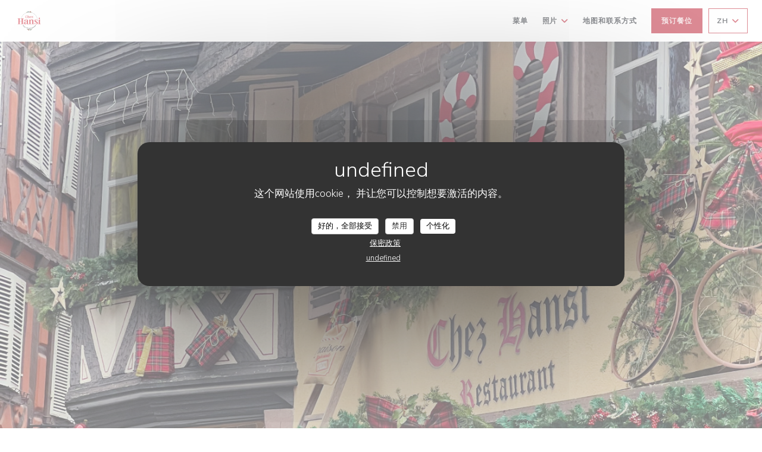

--- FILE ---
content_type: text/html; charset=UTF-8
request_url: https://www.brasseriechezhansi.fr/zh/
body_size: 13828
content:
<!DOCTYPE html>
<!--[if lt IE 7]>      <html class="no-js lt-ie9 lt-ie8 lt-ie7" lang="zh"> <![endif]-->
<!--[if IE 7]>         <html class="no-js lt-ie9 lt-ie8" lang="zh"> <![endif]-->
<!--[if IE 8]>         <html class="no-js lt-ie9" lang="zh"> <![endif]-->
<!--[if gt IE 8]><!-->
<html class="no-js" lang="zh">
	<!--<![endif]-->

	<head>
	<!-- Meta -->
	<meta charset="utf-8">
	<meta http-equiv="X-UA-Compatible" content="IE=edge" />
	<meta name="viewport" content="width=device-width, initial-scale=1">
	<title>CHEZ HANSI / 啤酒店 / COLMAR</title>

	<!-- Includes -->
	<meta name="description" content="欢迎访问 COLMAR 的 CHEZ HANSI 的官方网站 —
啤酒店、在线预订 -
“Hansi”（这里被称为“Hansi”）是一�......" />



<link rel="canonical" href="https://www.brasseriechezhansi.fr/zh/" />

<!-- Facebook Like and Google -->
<meta property="og:title" content="CHEZ HANSI / 啤酒店 / COLMAR " />
<meta property="og:type" content="website" />
<meta property="og:url" content="http://www.brasseriechezhansi.fr/zh/" />
<meta property="og:image" content="https://ugc.zenchef.com/3/5/9/9/5/2/1/5/1/0/7/7/0/1696578723_369/1170e441ba4e639d160d344d7784ca5f.website.jpg" />
<meta property="og:site_name" content="Zenchef" />
<meta property="fb:admins" content="685299127" />
<meta property="place:location:latitude" content="48.0761573" />
<meta property="place:location:longitude" content="7.3586594" />
<meta property="og:description" content="欢迎访问 COLMAR 的 CHEZ HANSI 的官方网站 —
啤酒店、在线预订 -
“Hansi”（这里被称为“Hansi”）是一�......" />



<script>
	window.restaurantId = 359952;
	window.lang = "zh";
	window.API_URL = "//api.zenchef.com/api/v1/";
</script>

	<link rel="alternate" hreflang="x-default" href="https://www.brasseriechezhansi.fr/" />
<link rel="alternate" hreflang="zh" href="https://www.brasseriechezhansi.fr/zh/" />
    <link rel="alternate" hreflang="en" href="https://www.brasseriechezhansi.fr/en/" />
    <link rel="alternate" hreflang="es" href="https://www.brasseriechezhansi.fr/es/" />
    <link rel="alternate" hreflang="it" href="https://www.brasseriechezhansi.fr/it/" />
    <link rel="alternate" hreflang="de" href="https://www.brasseriechezhansi.fr/de/" />
    <link rel="alternate" hreflang="fr" href="https://www.brasseriechezhansi.fr/" />
    <link rel="alternate" hreflang="pt" href="https://www.brasseriechezhansi.fr/pt/" />
    <link rel="alternate" hreflang="ru" href="https://www.brasseriechezhansi.fr/ru/" />
    <link rel="alternate" hreflang="cs" href="https://www.brasseriechezhansi.fr/cs/" />
    <link rel="alternate" hreflang="ja" href="https://www.brasseriechezhansi.fr/ja/" />
    <link rel="alternate" hreflang="nl" href="https://www.brasseriechezhansi.fr/nl/" />
    <link rel="alternate" hreflang="el" href="https://www.brasseriechezhansi.fr/el/" />
	<link rel="shortcut icon" href="https://ugc.zenchef.com/3/5/9/9/5/2/1/5/1/5/6/5/0/1664440598_152/d397c934920d08d7788dfb879180af9e.thumb.png" />
	<!-- Preconnect to CDNs for faster resource loading -->
	<link rel="preconnect" href="https://cdnjs.cloudflare.com" crossorigin>
	<link rel="preconnect" href="https://fonts.googleapis.com" crossorigin>
	<link rel="preconnect" href="https://fonts.gstatic.com" crossorigin>

	<!-- Google Web Fonts -->
	
	<!-- Critical CSS Inline -->
	<style>
		/* Critical styles for above-the-fold content */
		body {margin: 0;}
        		.container {width: 100%; max-width: 1200px; margin: 0 auto;}
        	</style>

	<!-- Critical CSS -->
	<link rel="stylesheet" href="/css/globals/normalize.css">
	<link rel="stylesheet" href="/css/globals/accessibility.css">
	<link rel="stylesheet" href="/css/globals/11/ba182b/_default_/_default_/style.css">

	<!-- Non-critical CSS -->
	<link rel="stylesheet" href="//cdnjs.cloudflare.com/ajax/libs/fancybox/3.5.7/jquery.fancybox.min.css" media="print" onload="this.media='all'">
	<link rel="stylesheet" href="/css/globals/backdrop.css" media="print" onload="this.media='all'">
	<link rel="stylesheet" href="/css/globals/shift-away-subtle.css" media="print" onload="this.media='all'">
	<link rel="stylesheet" href="/css/globals/icomoon.css" media="print" onload="this.media='all'">
	<link rel="stylesheet" href="/css/globals/fontawesome.css" media="print" onload="this.media='all'">
				<link rel="stylesheet" href="/css/globals/11/ba182b/_default_/_default_/nav.css" media="print" onload="this.media='all'">
	<link rel="stylesheet" href="/css/globals/11/ba182b/_default_/_default_/menus.css" media="print" onload="this.media='all'">
	<link rel="stylesheet" href="/css/css_11/ba182b/_default_/_default_/main.css?v=23" media="print" onload="this.media='all'">

	<!-- Fallback for browsers without JS -->
	<noscript>
		<link rel="stylesheet" href="//cdnjs.cloudflare.com/ajax/libs/fancybox/3.5.7/jquery.fancybox.min.css">
		<link rel="stylesheet" href="/css/globals/backdrop.css">
		<link rel="stylesheet" href="/css/globals/shift-away-subtle.css">
		<link rel="stylesheet" href="/css/globals/icomoon.css">
		<link rel="stylesheet" href="/css/globals/fontawesome.css">
		<link rel="stylesheet" href="/css/globals/11/ba182b/_default_/_default_/nav.css">
		<link rel="stylesheet" href="/css/globals/11/ba182b/_default_/_default_/menus.css">
		<link rel="stylesheet" href="/css/css_11/ba182b/_default_/_default_/main.css?v=23">
	</noscript>

	<style>
  </style>


	<!-- Widget URL -->
	<script>
		var hasNewBookingWidget = 1;
	</script>
</head>

	<body class="current-page-home">
		<a href="#main-content" class="skip-link sr-only-focusable">跳转到主要内容</a>

		<!-- Header -->
		<nav class="nav " role="navigation" aria-label="主导航">
	<div class="homelink">
			<a href="/zh/" title="主页 CHEZ HANSI">	
			<img class="logo" src="https://ugc.zenchef.com/3/5/9/9/5/2/1/5/1/5/6/5/0/1664440598_152/d397c934920d08d7788dfb879180af9e.png" alt="Logo CHEZ HANSI"/>
		</a>
	</div>
	<div class="nav-items-wrap ">
		<ul class="nav__items">
	<!-- Menu -->
			<li class="nav__item nav__item--menus">
			<a title="菜单" href="/zh/menus/">菜单</a>
		</li>
	
	<!-- Gallery -->
			<li class="nav__item dropdown-wrap nav__item--gallery">
			<a title="照片" href="/zh/photos/">照片 <i class="fa fa-angle-down"></i></a>
			<ul class="dropdown">
									<li>
						<a href="/zh/photos/#nos-plats"> Nos Plats</a>
					</li>
									<li>
						<a href="/zh/photos/#le-restaurant"> Le Restaurant</a>
					</li>
				
							</ul>
		</li>
	
	
	<!-- Reviews -->
	
	<!-- Events -->
	
	<!-- Press -->
	
	<!-- Restaurants -->
	
	<!-- Custom page -->
	
	<!-- Custom link -->
	
	<!-- Custom button -->
	
	<!-- Contact -->
	<li class="nav__item nav__item--contact">
		<a title="地图和联系方式" href="/zh/address-contact/">地图和联系方式</a>
	</li>

	<!-- Language -->
	
	<!-- Buttons -->
	</ul>

		<div class="nav__buttons">
			<!-- Buttons -->
			<div class="buttons-wrap-header">
							<a
			class="btn btn--std btn--booking iframe--widget"
            data-zc-action="open">
						预订餐位					</a>
	
				</div>

			<!-- Language -->
			<div class="dropdown-wrap drodown-wrap--lang btn btn--light">
	<span>
				ZH		<i class="fa fa-angle-down"></i>
	</span>
	<ul class="dropdown">
					<li class="lang lang-en">
				<a href="/en/">
										EN				</a>
			</li>
					<li class="lang lang-es">
				<a href="/es/">
										ES				</a>
			</li>
					<li class="lang lang-it">
				<a href="/it/">
										IT				</a>
			</li>
					<li class="lang lang-de">
				<a href="/de/">
										DE				</a>
			</li>
					<li class="lang lang-fr">
				<a href="/">
										FR				</a>
			</li>
					<li class="lang lang-pt">
				<a href="/pt/">
										PT				</a>
			</li>
					<li class="lang lang-ru">
				<a href="/ru/">
										RU				</a>
			</li>
					<li class="lang lang-cs">
				<a href="/cs/">
										CS				</a>
			</li>
					<li class="lang lang-ja">
				<a href="/ja/">
										JA				</a>
			</li>
					<li class="lang lang-nl">
				<a href="/nl/">
										NL				</a>
			</li>
					<li class="lang lang-el">
				<a href="/el/">
										EL				</a>
			</li>
			</ul>
</div>

			<!-- Toggle Menu -->
			<div class="burger-button" onclick="display_burger_menu()" role="button" tabindex="0" aria-label="打开/关闭菜单" aria-expanded="false" aria-controls="burger-menu">
				<span class="burger-button__item"></span>
				<span class="burger-button__item"></span>
				<span class="burger-button__item"></span>
			</div>
		</div>
	</div>
</nav>

<!-- Burger Menu -->
<div class="burger-menu " id="burger-menu" role="dialog" aria-modal="true" aria-label="主导航">
	<div class="burger-menu-items-wrap">
		<ul class="burger-menu__items">
			<!-- Menu -->
							<li class="burger-menu__item burger-menu__item--menus">
					<a title="菜单" href="/zh/menus/">菜单</a>
				</li>
			
			<!-- Gallery -->
							<li class="burger-menu__item burger-menu__item--gallery dropdown-wrap">
					<span>
						<a class="burger-menu__dropdown-link" title="照片" href="/zh/photos/">照片</a>
						<i class="fa fa-angle-down" onclick="display_burger_dropdown(this)" role="button" tabindex="0" aria-label="展开子菜单" aria-expanded="false"></i>
					</span>
					<ul class="dropdown">
													<li>
								<a onclick="remove_burger_menu()" href="/zh/photos/#nos-plats"> Nos Plats</a>
							</li>
													<li>
								<a onclick="remove_burger_menu()" href="/zh/photos/#le-restaurant"> Le Restaurant</a>
							</li>
						
											</ul>
				</li>
				
			
			<!-- Reviews -->
			
			<!-- Events -->
			
			<!-- Press -->
			
			<!-- Restaurants -->
			
			<!-- Custom page -->
			
			<!-- Custom link -->
			
			<!-- Custom button -->
			
			<!-- Contact -->
			<li class="burger-menu__item burger-menu__item--contact">
				<a title="地图和联系方式" href="/zh/address-contact/">地图和联系方式</a>
			</li>
		</ul>

		<!-- Buttons -->
		<div class="buttons-wrap-header">
						<a
			class="btn btn--std btn--booking iframe--widget"
            data-zc-action="open">
						预订餐位					</a>
	
			</div>

		<!-- Language -->
		<ul class="language-list">
			<li class="lang lang-en">
					<a class="btn-circle btn--small btn--ghost" href="/en/">
				EN			</a>
				</li>
			<li class="lang lang-es">
					<a class="btn-circle btn--small btn--ghost" href="/es/">
				ES			</a>
				</li>
			<li class="lang lang-it">
					<a class="btn-circle btn--small btn--ghost" href="/it/">
				IT			</a>
				</li>
			<li class="lang lang-de">
					<a class="btn-circle btn--small btn--ghost" href="/de/">
				DE			</a>
				</li>
			<li class="lang lang-fr">
					<a class="btn-circle btn--small btn--ghost" href="/">
				FR			</a>
				</li>
			<li class="lang lang-pt">
					<a class="btn-circle btn--small btn--ghost" href="/pt/">
				PT			</a>
				</li>
			<li class="lang lang-ru">
					<a class="btn-circle btn--small btn--ghost" href="/ru/">
				RU			</a>
				</li>
			<li class="lang lang-cs">
					<a class="btn-circle btn--small btn--ghost" href="/cs/">
				CS			</a>
				</li>
			<li class="lang lang-ja">
					<a class="btn-circle btn--small btn--ghost" href="/ja/">
				JA			</a>
				</li>
			<li class="lang lang-nl">
					<a class="btn-circle btn--small btn--ghost" href="/nl/">
				NL			</a>
				</li>
			<li class="lang lang-el">
					<a class="btn-circle btn--small btn--ghost" href="/el/">
				EL			</a>
				</li>
	</ul>

		<!-- Social media -->
			<ul class="social-media-wrap">
					<li  >
				<a class="btn-square btn--light" href="https://www.facebook.com/brasseriechezhansicolmar" rel="noreferer,noopener" target="_blank" title="Facebook">
					<i class="fab fa-facebook" aria-hidden="true"></i>
					<span class="sr-only">Facebook ((在新窗口中打开))</span>
				</a>
			</li>
		
		
					<li  >
				<a class="btn-square btn--light" href="https://www.instagram.com/brasseriechezhansi_colmar" rel="noreferer,noopener" target="_blank" title="Instagram">
					<i class="fab fa-instagram" aria-hidden="true"></i>
					<span class="sr-only">Instagram ((在新窗口中打开))</span>
				</a>
			</li>
			</ul>
	</div>
</div>

<!-- Hero Picture -->
<div class="hero-picture hero-picture--large reveal" style="background-image: url('https://www.brasseriechezhansi.fr/i/chez-hansi/3/5/9/9/5/2/1/5/1/0/7/7/1/1714464250_190/d533498912645a9571260b07921b63b3.small_original.jpg');">
	<div class="hero-picture__content page-content page-content--xl">
		<p class="hero-picture__caption text--center reveal-1">
			<span class="restaurant-ambiance">
				啤酒店			</span>
			<span class="separator-cercle">•</span>
			<span class="restaurant-city">
				COLMAR			</span>
		</p>
		<h1 class="hero-picture__title text--center reveal-2">CHEZ HANSI</h1>
		<div class="buttons-wrap grid grid-2-col grid-gap-xs reveal-3">
							<a
			class="btn btn--std btn--booking iframe--widget"
            data-zc-action="open">
						预订餐位					</a>
	
				</div>
	</div>
</div>

<div class="page-content-wrap grid" id="main-content" tabindex="-1">
	<!-- About-->
	<section class="s--about page-content page-content--xl grid grid-2-col grid-gap-md reveal">
				<div class="about__picture reveal-1">
			<div class="img-ratio-1_1 img-effect img-effect--sm" style="background-image: url('https://ugc.zenchef.com/3/5/9/9/5/2/1/5/1/0/7/7/0/1696578723_369/1170e441ba4e639d160d344d7784ca5f.website.jpg');"></div>
		</div>
		
		<div class="about__text reveal-2">
			<h2 class="text--grey">
				<span class="restaurant-name">
					CHEZ HANSI				</span>
				<span> | </span>
				<span class="restaurant-city">
					COLMAR				</span>
			</h2>
			<p>“Hansi”（这里被称为“Hansi”）是一位阿尔萨斯插画家，也被称为让·雅克·瓦尔兹（Jean Jacques Waltz）。凭借插画家、制图师和漫画家的才华，他用日常生活场景、丰富多彩的人物和幽默欢快的宇宙来标记阿尔萨斯的文化历史。</p><p>就像 Hansi 通过他的插图一样，我们致力于让您在美丽的阿尔萨斯旅行，品尝受人尊敬的当地美食。我们与生产商、葡萄种植者和酿酒师合作，他们和我们一样希望传承我们美丽地区的专业知识。</p><p>我们的餐厅为您提供采用优质当地食材烹制并在现场烹制的菜肴。</p>									<div class="buttons-wrap">
				
<a
	href="/zh/menus/"
	class="btn btn--light btn--menus">
		发现我们的菜单	</a>			</div>
					</div>
	</section>

	
	<!-- Useful infos & opening hours -->
	<section class="s--useful-infos_opening-hours page-content page-content--xl reveal reveal-opening-hours">
				<div class="useful-infos-wrap text--center col-5-w reveal-1">
			<h2 class="text--center">一般信息</h2>
			<hr class="divider--big divider--color">
			
	<div class="useful-infos  grid grid-gap-md">
					<div class="useful-infos__item">
				<h5>菜肴</h5>
				<p>阿尔萨斯</p>
			</div>
		
					<div class="useful-infos__item">
				<h5>经营类型</h5>
				<p>啤酒店, Brasserie - Restaurant</p>
			</div>
		
		
					<div class="useful-infos__item">
				<h5>支付方式</h5>
				<p>Apple Pay, 餐厅门票, Paiement Sans联系人, 欧洲卡/万事达卡, Titres餐厅, 大师, 签证, 假日券, 借记卡</p>
			</div>
			</div>
		</div>
				<div class="opening-hours-wrapper col-5-w-m reveal-2">
			<h2 class="text--center">营业时间</h2>
			<hr class="divider--big divider--color">
			
	<div class="opening-hours-wrap">
		<div class="opening-hours flex-row-wrap">
							<div class="day-wrap">
					<h5 class="day">
						<span>星</span> - <span>星</span>					</h5>
					<p class="hours">
						11:30 - 22:00					</p>
				</div>
					</div>
			</div>

<!-- <div class="opening-hours ">
							<div class="day-wrap day1">
					<h4 class="day">星期一</h4>
											<p class="hours">11:30 - 22:00</p>
									</div>
						<div class="day-wrap day2">
					<h4 class="day">星期二</h4>
											<p class="hours">11:30 - 22:00</p>
									</div>
						<div class="day-wrap day3">
					<h4 class="day">星期三</h4>
											<p class="hours">11:30 - 22:00</p>
									</div>
						<div class="day-wrap day4">
					<h4 class="day">星期四</h4>
											<p class="hours">11:30 - 22:00</p>
									</div>
						<div class="day-wrap day5">
					<h4 class="day">星期五</h4>
											<p class="hours">11:30 - 22:00</p>
									</div>
						<div class="day-wrap day6">
					<h4 class="day">星期六</h4>
											<p class="hours">11:30 - 22:00</p>
									</div>
						<div class="day-wrap day0">
					<h4 class="day">星期日</h4>
											<p class="hours">11:30 - 22:00</p>
									</div>
			</div>
 -->
		</div>
	</section>

	<!-- Newsletter -->
	<section class="s--newsletter reveal">
		<div class="hero-picture hero-picture--xsmall reveal-1" style="background-image: url('https://www.brasseriechezhansi.fr/i/chez-hansi/3/5/9/9/5/2/1/5/1/0/7/7/1/1714464250_190/d533498912645a9571260b07921b63b3.small_original.jpg');">
			<div class="newsletter--wrapper page-content page-content--xl reveal-2">
				<div class="newsletter-wrap">
	<h3 class="reveal-1 ">
		了解最新信息		<a href="/zh/falu-xinxi/" rel="nofollow" target="_blank">*</a>
	</h3>

	<p class="newsletter__caption caption reveal-2">订阅我们的时事通讯，通过电子邮件接收我们的个性化通讯和营销优惠。</p>

	
	<div class="buttons-wrap text--center reveal-3">
		<a data-fancybox data-type="iframe" href="//nl.zenchef.com/optin-form.php?rpid=rpid_FMANBBFD&lang=zh" class="btn btn--std btn--newsletter" target="_blank">
			订阅		</a>
	</div>
</div>			</div>
		</div>
	</section>

	
	
	
	<!-- Contact form -->
	<section class="s--contact-form reveal">
		<div class="reveal-1">
			<div class="contact-form-wrap page-content page-content--xl">
				<h2 class="text--center reveal-2">联系我们</h2>
				<hr class="divider--big divider--color reveal-3">
				<p class="text--center reveal-4">您想联系我们？<br />
请填写下面的表格!</p>
				<div class="reveal-5">
					<form name="contact-form" class="form" id="contact-form" action="#" novalidate="novalidate">
	<input type="hidden" name="restaurant_public_id" id="restaurant_public_id" value="rpid_FMANBBFD">
	<input type="hidden" name="lang" id="lang" value="zh">
	<input type="hidden" name="token" id="token" value="b79f235f9f99d24e1c1db5f4da178a3f">

	<!-- Error summary for screen readers (WCAG 3.3.1) -->
	<div id="contact-form-errors" class="form-error-summary sr-only" role="alert" aria-live="polite" aria-atomic="true"></div>

	<div class="input--small">
		<input type="text" name="firstname" id="firstname" value="" placeholder="名字 *" aria-label="名字" autocomplete="given-name" required="required" aria-required="true" aria-describedby="firstname-error">
		<span id="firstname-error" class="form-field-error" role="alert"></span>
	</div>

	<div class="input--small">
		<input type="text" name="lastname" id="lastname" value="" placeholder="姓氏 *" aria-label="姓氏" autocomplete="family-name" required="required" aria-required="true" aria-describedby="lastname-error">
		<span id="lastname-error" class="form-field-error" role="alert"></span>
	</div>

	<div class="input--small">
		<input type="email" name="email" id="email" value="" placeholder="您的电子邮箱 *" aria-label="您的电子邮箱" autocomplete="email" required="required" aria-required="true" aria-describedby="email-error" data-msg-email="请输入有效的电子邮箱">
		<span id="email-error" class="form-field-error" role="alert"></span>
	</div>

	<div class="input--small">
		<input type="text" name="phone" id="phone" value="" placeholder="电话号码 *" aria-label="电话号码" autocomplete="tel" required="required" aria-required="true" aria-describedby="phone-error">
		<span id="phone-error" class="form-field-error" role="alert"></span>
	</div>

	<div class="input--full">
		<textarea name="message" id="message" placeholder="消息" aria-label="消息" rows="6" aria-describedby="message-error"></textarea>
		<span id="message-error" class="form-field-error" role="alert"></span>
	</div>
        <div class="input--full" style="font-size:10px !important;">
        根据数据保护法规，您有权拒绝接收营销电话。如需了解更多关于我们如何处理您的数据的信息，请查看我们的<a href="/zh/yinsi-zhengce/" target="_blank">隐私政策</a>。    </div>
    
	<input class="btn btn--std input--full" type="submit" id="send" value="发送">

	<div class="step2 hidden">
		<strong>谢谢您!</strong>我们已经收到您的信息。我们将尽快给您回复。<br>对于任何预订要求，请直接点击预订按钮。	</div>
</form>
				</div>
			</div>
		</div>
	</section>
</div>

<div class="map-wrap ">
	<div class="wazeembed" 
		data-url="https://embed.waze.com/zh/iframe?zoom=16&lat=48.0761573&lon=7.3586594&pin=1" 
		data-width="100%" 
		data-height="400"
		style="width: 100%; height: 400px;"
		title="Waze Map"></div>
</div>

<footer>
	<div class="footer__top">
		<div class="footer-top__content page-content page-content--xl text--sm grid grid-4-col grid-gap-md">
			<div class="footer__infos">
				<h3>CHEZ HANSI</h3>
				<div class="grid grid-1-col grid-gap-xs">
					<a class="restaurant-address" href="https://www.google.com/maps/dir/?api=1&destination=CHEZ+HANSI+23+RUE+DES+MARCHANDS++68000+COLMAR+fr" target="_blank" rel="noreferer,noopener">
	23 RUE DES MARCHANDS		68000 COLMAR	<span class="sr-only"> ((在新窗口中打开))</span>
</a>
					<a class="restaurant-phone" href="tel:0389410290">03 89 41 02 90</a>                    				</div>
			</div>
			<div class="footer__btns">
				<h5>预订</h5>
				<hr class="divider--white divider--small">
				<div class="grid grid-1-col grid-gap-sm">
								<a
			class="btn btn--std btn--small btn--booking iframe--widget"
            data-zc-action="open">
						预订餐位					</a>
	
					</div>
			</div>
			<div class="footer__socials">
				<h5>关注我们</h5>
				<hr class="divider--white divider--small">
					<ul class="social-media-wrap">
					<li  >
				<a class="btn-square btn--light btn--small" href="https://www.facebook.com/brasseriechezhansicolmar" rel="noreferer,noopener" target="_blank" title="Facebook">
					<i class="fab fa-facebook" aria-hidden="true"></i>
					<span class="sr-only">Facebook ((在新窗口中打开))</span>
				</a>
			</li>
		
		
					<li  >
				<a class="btn-square btn--light btn--small" href="https://www.instagram.com/brasseriechezhansi_colmar" rel="noreferer,noopener" target="_blank" title="Instagram">
					<i class="fab fa-instagram" aria-hidden="true"></i>
					<span class="sr-only">Instagram ((在新窗口中打开))</span>
				</a>
			</li>
			</ul>
				<a data-fancybox data-type="iframe" href="//nl.zenchef.com/optin-form.php?rpid=rpid_FMANBBFD&lang=zh" class="btn btn--std btn--small btn--newsletter" rel="noreferer,noopener" target="_blank">
		通讯	</a>
			</div>
					</div>
	</div>
	<div class="footer__bottom">
		<div class="footer-bottom__content flex-wrap page-content page-content--xl text--sm">
			<p class="footer__copyright">
	&copy; 2026 CHEZ HANSI — 餐馆网站创建者 	<a href="https://www.zenchef.com/" rel="noopener" target="_blank" class="zcf-link">Zenchef<span class="sr-only"> ((在新窗口中打开))</span></a>
</p>
			<p class="footer__links">
    	<a class="separator-tiny" href="/zh/falu-xinxi/" rel="nofollow" target="_blank">免责声明<span class="sr-only"> ((在新窗口中打开))</span></a>
	<a class="separator-tiny" href="https://bookings.zenchef.com/gtc?rid=359952&host=www.brasseriechezhansi.fr" rel="nofollow" target="_blank">使用条款<span class="sr-only"> ((在新窗口中打开))</span></a>
	<a class="separator-tiny" href="/zh/yinsi-zhengce/" rel="nofollow" target="_blank">个人数据保护政策<span class="sr-only"> ((在新窗口中打开))</span></a>
	<a class="separator-tiny" href="/zh/cookie-policy/" rel="nofollow" target="_blank">cookie 策略<span class="sr-only"> ((在新窗口中打开))</span></a>
	<a class="separator-tiny" href="/zh/wuzhangai/" rel="nofollow" target="_blank">无障碍设施<span class="sr-only"> ((在新窗口中打开))</span></a>
</p>
		</div>
	</div>
</footer>

<!-- Loader -->
<div class="loader-wrap loader-wrap--">
	<div class="loader">
		<div class="homelink">
			<a href="/zh/" title="主页 CHEZ HANSI">	
			<img class="logo" src="https://ugc.zenchef.com/3/5/9/9/5/2/1/5/1/5/6/5/0/1664440598_152/d397c934920d08d7788dfb879180af9e.png" alt="Logo CHEZ HANSI"/>
		</a>
	</div>	</div>
</div>
<!-- JS -->
<script>
	var template = '11';
	var templateIdForWidget = '11';
</script>
<script src="//ajax.googleapis.com/ajax/libs/jquery/3.4.1/jquery.min.js"></script>
<script src="/js/libs/jquery.form.js?v=23"></script>
<script src="/js/libs/jquery.validate.js?v=23"></script>
<script src="/js/libs/jquery.validate.ajax.js?v=23"></script>
<!-- <script src="/js/libs/modernizr-3.6.0.min.js?v=23"></script> -->
<script src="//cdnjs.cloudflare.com/ajax/libs/fancybox/3.5.7/jquery.fancybox.min.js"></script>
<script src="/js/libs/popper.min.js?v=23"></script>
<script src="/js/libs/tippy-bundle.iife.min.js?v=23"></script>

<script src="/js/globals/script.js?v=23"></script>
<script src="/js/globals/getRestoIdKonamiCode.js?v=23"></script>

	<script src="/js/js_11/main.js?v=23"></script>




<!-- Includes -->
<div id="modal-contact" class="modal" style="display: none; max-width: 500px;">
	<h3>您想联系我们？<br />
请填写下面的表格!</h3>
	<form name="contact-form" class="form" id="contact-form" action="#" novalidate="novalidate">
	<input type="hidden" name="restaurant_public_id" id="restaurant_public_id" value="rpid_FMANBBFD">
	<input type="hidden" name="lang" id="lang" value="zh">
	<input type="hidden" name="token" id="token" value="b79f235f9f99d24e1c1db5f4da178a3f">

	<!-- Error summary for screen readers (WCAG 3.3.1) -->
	<div id="contact-form-errors" class="form-error-summary sr-only" role="alert" aria-live="polite" aria-atomic="true"></div>

	<div class="input--small">
		<input type="text" name="firstname" id="firstname" value="" placeholder="名字 *" aria-label="名字" autocomplete="given-name" required="required" aria-required="true" aria-describedby="firstname-error">
		<span id="firstname-error" class="form-field-error" role="alert"></span>
	</div>

	<div class="input--small">
		<input type="text" name="lastname" id="lastname" value="" placeholder="姓氏 *" aria-label="姓氏" autocomplete="family-name" required="required" aria-required="true" aria-describedby="lastname-error">
		<span id="lastname-error" class="form-field-error" role="alert"></span>
	</div>

	<div class="input--small">
		<input type="email" name="email" id="email" value="" placeholder="您的电子邮箱 *" aria-label="您的电子邮箱" autocomplete="email" required="required" aria-required="true" aria-describedby="email-error" data-msg-email="请输入有效的电子邮箱">
		<span id="email-error" class="form-field-error" role="alert"></span>
	</div>

	<div class="input--small">
		<input type="text" name="phone" id="phone" value="" placeholder="电话号码 *" aria-label="电话号码" autocomplete="tel" required="required" aria-required="true" aria-describedby="phone-error">
		<span id="phone-error" class="form-field-error" role="alert"></span>
	</div>

	<div class="input--full">
		<textarea name="message" id="message" placeholder="消息" aria-label="消息" rows="6" aria-describedby="message-error"></textarea>
		<span id="message-error" class="form-field-error" role="alert"></span>
	</div>
        <div class="input--full" style="font-size:10px !important;">
        根据数据保护法规，您有权拒绝接收营销电话。如需了解更多关于我们如何处理您的数据的信息，请查看我们的<a href="/zh/yinsi-zhengce/" target="_blank">隐私政策</a>。    </div>
    
	<input class="btn btn--std input--full" type="submit" id="send" value="发送">

	<div class="step2 hidden">
		<strong>谢谢您!</strong>我们已经收到您的信息。我们将尽快给您回复。<br>对于任何预订要求，请直接点击预订按钮。	</div>
</form>
</div>    <script id="restaurantJsonLd" type="application/ld+json">
{
    "@context":"https://schema.googleapis.com"
    ,"@type":"Restaurant"
    ,"@id":"https://www.brasseriechezhansi.fr"
    ,"image":"https://ugc.zenchef.com/3/5/9/9/5/2/1/5/1/0/7/7/0/1696578723_369/1170e441ba4e639d160d344d7784ca5f.website.jpg"
    ,"name":"CHEZ HANSI"
    ,"address":{
        "@type":"PostalAddress",
        "addressLocality":"COLMAR",
        "postalCode":"68000",
        "streetAddress":"23 RUE DES MARCHANDS",
        "addressCountry":"FR",
        "addressRegion":"COLMAR"
    }
    ,"priceRange":"€"
    ,"servesCuisine":["\u963f\u5c14\u8428\u65af"]    ,"telephone":"0389410290"
    ,"url":"https://www.brasseriechezhansi.fr"
    ,"geo":{
        "@type":"GeoCoordinates",
        "latitude":"48.0761573",
        "longitude":"7.3586594"
    }
        ,"logo":"https://ugc.zenchef.com/3/5/9/9/5/2/1/5/1/0/7/7/0/1696578723_369/1170e441ba4e639d160d344d7784ca5f.website.jpg"
    
        ,"potentialAction":[
    {
        "@type":"ReserveAction",
        "target":{
            "@type":"EntryPoint",
            "urlTemplate":"https://www.brasseriechezhansi.fr/zh/yuding-yi-zhang-zhuozi/?lang=zh&rid=359952",
            "inLanguage":"zh",
            "actionPlatform":[
                "http://schema.org/MobileWebPlatform",
                "http://schema.org/DesktopWebPlatform",
                "http://schema.org/IOSPlatform",
                "http://schema.org/AndroidPlatform"
            ]
        },
        "result":{
            "@type":"FoodEstablishmentReservation",
            "name":"预订餐位"
        }
    }
    ]
    
    
        ,"acceptsReservations" : "yes"
    
    ,"hasMenu":"https://www.brasseriechezhansi.fr/zh/menus/"

        ,"description":""    
    
        ,"hasMap":"https://www.google.com/maps/dir/?api=1&destination=CHEZ+HANSI+23+RUE+DES+MARCHANDS++68000+COLMAR+fr"
    
        ,"openingHoursSpecification":[
        
                    {
                        "@type":"OpeningHoursSpecification",
                        "dayOfWeek":[
                            "Monday"
                        ],
                        "opens":"11:30",
                        "closes":"22:00"
                    }
                    , 
                    {
                        "@type":"OpeningHoursSpecification",
                        "dayOfWeek":[
                            "Tuesday"
                        ],
                        "opens":"11:30",
                        "closes":"22:00"
                    }
                    , 
                    {
                        "@type":"OpeningHoursSpecification",
                        "dayOfWeek":[
                            "Wednesday"
                        ],
                        "opens":"11:30",
                        "closes":"22:00"
                    }
                    , 
                    {
                        "@type":"OpeningHoursSpecification",
                        "dayOfWeek":[
                            "Thursday"
                        ],
                        "opens":"11:30",
                        "closes":"22:00"
                    }
                    , 
                    {
                        "@type":"OpeningHoursSpecification",
                        "dayOfWeek":[
                            "Friday"
                        ],
                        "opens":"11:30",
                        "closes":"22:00"
                    }
                    , 
                    {
                        "@type":"OpeningHoursSpecification",
                        "dayOfWeek":[
                            "Saturday"
                        ],
                        "opens":"11:30",
                        "closes":"22:00"
                    }
                    , 
                    {
                        "@type":"OpeningHoursSpecification",
                        "dayOfWeek":[
                            "Sunday"
                        ],
                        "opens":"11:30",
                        "closes":"22:00"
                    }
                        ]
	
    
    
    
    }
</script><script src="/js/libs/tarteaucitron/tarteaucitron.js?v=3"></script>
<style>
    /* Hide tarteaucitron button icons */
    #tarteaucitronRoot .tarteaucitronCheck::before,
    #tarteaucitronRoot .tarteaucitronCross::before,
    #tarteaucitronRoot .tarteaucitronPlus::before {
        display: none !important;
    }
    
    /* Remove text shadow from Allow/Deny buttons */
    #tarteaucitronRoot .tarteaucitronAllow,
    #tarteaucitronRoot .tarteaucitronDeny {
        text-shadow: none !important;
    }
    
    /* Replace icon with Cookies button */
    #tarteaucitronIcon #tarteaucitronManager {
        background: #333;
        border-radius: 4px !important;
        padding: 10px 20px !important;
    }
    
    #tarteaucitronIcon #tarteaucitronManager img {
        display: none !important;
    }
    
    #tarteaucitronIcon #tarteaucitronManager:after {
        content: "🍪";
        color: #fff;
        font-size: 20px !important;
        line-height: 1;
    }
    
    #tarteaucitronIcon #tarteaucitronManager:hover {
        background: #555;
    }
    
    /* Change button colors to neutral (no red/green) */
    #tarteaucitronRoot .tarteaucitronAllow,
    #tarteaucitronRoot .tarteaucitronDeny {
        background-color: #ffffff !important;
        color: #333333 !important;
        border: 1px solid #cccccc !important;
    }
    
    #tarteaucitronRoot .tarteaucitronAllow:hover,
    #tarteaucitronRoot .tarteaucitronDeny:hover {
        background-color: #f5f5f5 !important;
    }
    
    /* Visual feedback for selected state - change background color */
    #tarteaucitronRoot .tarteaucitronIsAllowed .tarteaucitronAllow {
        background-color: #4a90e2 !important;
        color: #ffffff !important;
        border-color: #4a90e2 !important;
    }
    
    #tarteaucitronRoot .tarteaucitronIsDenied .tarteaucitronDeny {
        background-color: #7a7a7a !important;
        color: #ffffff !important;
        border-color: #7a7a7a !important;
    }
    
    /* Reduce font size for disclaimer paragraph */
    #tarteaucitronInfo {
        font-size: 13px !important;
        line-height: 1.4 !important;
    }
    
    /* Also apply neutral colors to Accept All/Deny All buttons */
    #tarteaucitronRoot #tarteaucitronAllAllowed,
    #tarteaucitronRoot #tarteaucitronAllDenied,
    #tarteaucitronRoot .tarteaucitronCTAButton {
        background-color: #ffffff !important;
        color: #333333 !important;
        border: 1px solid #cccccc !important;
    }
    
    #tarteaucitronRoot #tarteaucitronAllAllowed:hover,
    #tarteaucitronRoot #tarteaucitronAllDenied:hover,
    #tarteaucitronRoot .tarteaucitronCTAButton:hover {
        background-color: #f5f5f5 !important;
    }
    
    /* When Accept All is clicked */
    #tarteaucitronRoot #tarteaucitronAllAllowed:active,
    #tarteaucitronRoot #tarteaucitronAllAllowed:focus {
        background-color: #4a90e2 !important;
        color: #ffffff !important;
    }
    
    /* When Deny All is clicked */
    #tarteaucitronRoot #tarteaucitronAllDenied:active,
    #tarteaucitronRoot #tarteaucitronAllDenied:focus {
        background-color: #7a7a7a !important;
        color: #ffffff !important;
    }
    
    /* Style cookie policy and privacy policy as white text links */
    #tarteaucitron #tarteaucitronCookiePolicyUrlDialog,
    #tarteaucitron #tarteaucitronPrivacyUrlDialog {
        background: transparent !important;
        color: #fff !important;
        font-size: 13px !important;
        margin-bottom: 3px !important;
        margin-left: 7px !important;
        padding: 0 !important;
        border: 0 !important;
        border-radius: 0 !important;
        display: inline-block !important;
        line-height: normal !important;
        font-family: inherit !important;
        font-weight: normal !important;
        text-align: center !important;
        vertical-align: baseline !important;
        cursor: pointer !important;
        text-decoration: underline !important;
    }
    
    #tarteaucitron #tarteaucitronCookiePolicyUrlDialog:hover,
    #tarteaucitron #tarteaucitronPrivacyUrlDialog:hover {
        text-decoration: none !important;
    }
    
    /* For the ones in the alert banner */
    #tarteaucitronAlertBig #tarteaucitronCookiePolicyUrl,
    #tarteaucitronAlertBig #tarteaucitronPrivacyUrl {
        background: transparent !important;
        color: #fff !important;
        font-size: 13px !important;
        margin-bottom: 3px !important;
        margin-left: 7px !important;
        padding: 0 !important;
        display: inline-block !important;
        cursor: pointer !important;
        text-decoration: underline !important;
        border: 0 !important;
    }
    
    #tarteaucitronAlertBig #tarteaucitronCookiePolicyUrl:hover,
    #tarteaucitronAlertBig #tarteaucitronPrivacyUrl:hover {
        text-decoration: none !important;
    }
    
    /* Change font size from 16px to 13px for all these buttons */
    #tarteaucitronAlertBig #tarteaucitronCloseAlert,
    #tarteaucitronAlertBig #tarteaucitronPersonalize,
    #tarteaucitronAlertBig #tarteaucitronPersonalize2,
    .tarteaucitronCTAButton,
    #tarteaucitronRoot .tarteaucitronDeny,
    #tarteaucitronRoot .tarteaucitronAllow {
        font-size: 13px !important;
    }
    
    /* Ensure consistent border radius for action buttons only */
    #tarteaucitronAlertBig #tarteaucitronCloseAlert {
        border-radius: 4px !important;
    }
</style>
<script>
    // Define Waze embed service
    tarteaucitron.services = tarteaucitron.services || {};
    tarteaucitron.services.wazeembed = {
        "key": "wazeembed",
        "type": "api",
        "name": "Waze Map (Google)",
        "uri": "https://www.waze.com/legal/privacy",
        "needConsent": true,
        "cookies": ['NID', 'SID', 'HSID', 'APISID', 'SAPISID', '1P_JAR'],
        "js": function () {
            "use strict";
            tarteaucitron.fallback(['wazeembed'], function (x) {
                var frame_title = tarteaucitron.getElemAttr(x, "title") || 'Waze map iframe',
                    width = tarteaucitron.getElemAttr(x, "data-width") || '100%',
                    height = tarteaucitron.getElemAttr(x, "data-height") || '400',
                    url = tarteaucitron.getElemAttr(x, "data-url");

                return '<iframe title="' + frame_title + '" src="' + url + '" width="' + width + '" height="' + height + '" style="border: 0; width: 100%;" allowfullscreen></iframe>';
            });
        },
        "fallback": function () {
            "use strict";
            var id = 'wazeembed';
            tarteaucitron.fallback(['wazeembed'], function (elem) {
                elem.style.width = '100%';
                elem.style.height = '400px';
                return tarteaucitron.engage(id);
            });
        }
    };

    $(document).ready(function() {
        //Facebook
        (tarteaucitron.job = tarteaucitron.job || []).push('facebook');

        //Twitter
        (tarteaucitron.job = tarteaucitron.job || []).push('twitter');

        //Google jsAPI
        (tarteaucitron.job = tarteaucitron.job || []).push('jsapi');
        
        //Waze Maps
        (tarteaucitron.job = tarteaucitron.job || []).push('wazeembed');

        
        
                    tarteaucitron.user.gtagUa = 'G-7KQBFPWKCF';
            tarteaucitron.user.gtagMore = function () {
                dataLayer.push({'event': 'accept_cookie'});
            };
            (tarteaucitron.job = tarteaucitron.job || []).push('gtag');
        
        tarteaucitron.init({
            "hashtag": "#tarteaucitron",
            "highPrivacy": true,
            "orientation": "middle",
            "adblocker": false,
            "showAlertSmall": false,
            "cookieslist": true,
            "removeCredit": true,
            "mandatory": true,
            "mandatoryCta": false,
            "iconPosition": "BottomLeft",
            "googleConsentMode": true,
            "showDetailsOnClick": false,
            "privacyUrl": "/zh/yinsi-zhengce/",
            "cookiePolicyUrl": "/zh/cookie-policy/",
        });

    });
</script>
<!-- Zenchef Widget SDK -->
<script>;(function (d, s, id) {const el = d.getElementsByTagName(s)[0]; if (d.getElementById(id) || el.parentNode == null) {return;} var js = d.createElement(s);  js.id = id; js.async = true; js.src = 'https://sdk.zenchef.com/v1/sdk.min.js';  el.parentNode.insertBefore(js, el); })(document, 'script', 'zenchef-sdk')</script>
<div
        class="zc-widget-config"
        data-restaurant="359952"
        data-lang="zh"
></div>
</body>

</html>


--- FILE ---
content_type: text/html; charset=utf-8
request_url: https://bookings.zenchef.com/results?sdk=1&withCloseButton=1&rid=359952&showCollapsed=1
body_size: 29127
content:
<!DOCTYPE html><html lang="fr"><head><meta charSet="utf-8"/><meta name="viewport" content="width=device-width"/><meta name="next-head-count" content="2"/><script type="text/javascript" src="https://d3f8478c3e24.edge.captcha-sdk.awswaf.com/d3f8478c3e24/jsapi.js"></script><link rel="shortcut icon" type="image/x-icon" href="/favicon.ico"/><script>document.addEventListener('touchstart', function() {});</script><script defer="">!function(f,b,e,v,n,t,s){if(f.fbq)return;n=f.fbq=function(){n.callMethod?
                n.callMethod.apply(n,arguments):n.queue.push(arguments)};if(!f._fbq)f._fbq=n;n.push=n;n.loaded=!0;n.version='2.0';
                n.queue=[];t=b.createElement(e);t.async=!0;
                t.src=v;s=b.getElementsByTagName(e)[0];
                s.parentNode.insertBefore(t,s)}(window, document,'script','https://connect.facebook.net/en_US/fbevents.js');
                fbq('init', '');
                fbq('track', 'PageView');</script><noscript><img height="1" width="1" style="display:none" src="https://www.facebook.com/tr?id=&amp;ev=PageView&amp;noscript=1"/></noscript><style>
            html,
            body {
              touch-action: auto;
            }
            body {
              font-family:
                DM Sans,
                Helvetica,
                sans-serif;
              margin: 0;
              font-size: 13px;
              background-color: transparent;
            .os-theme-zenchef {
                --os-size: 8px;
              }
            }

            @media (max-width: 500px) {
              body {
                background-color: transparent;
              }
            }

            @media only screen and (max-device-width: 500px) {
              body {
                
                
              }
            }

            @supports (-webkit-overflow-scrolling: touch) {
              body {
                font-size: 18px;
                /* CSS specific to iOS devices */
              }
            }

            * {
              box-sizing: border-box;
            }
            input,
            textarea {
              -webkit-appearance: none;
              font-family:
                DM Sans,
                Helvetica,
                sans-serif;
            }

            @media screen and (-ms-high-contrast: active), (-ms-high-contrast: none) {
              select::-ms-expand {
                display: none;
              }
              textarea {
                overflow: auto;
              }
              input::-ms-clear {
                width: 0;
                height: 0;
              }
              #made-by-zenchef {
                width: 100%;
                text-align: center;
              }
            }
            #main-modal-body {
              container-type: inline-size;
              transition:
                height 0.4s cubic-bezier(0.33, 1, 0.68, 1),
                background-color 0.2s ease-in;
              overflow-y: auto;
            }
            :focus-visible {
              outline: 1px solid var(--colors-border-neutral-on-brand-bold);
              outline-offset: 1px;
            }
          </style><style data-styled="" data-styled-version="5.3.1"></style><link data-next-font="" rel="preconnect" href="/" crossorigin="anonymous"/><link rel="preload" href="/_next/static/css/a2c722778a2f55df.css" as="style"/><link rel="stylesheet" href="/_next/static/css/a2c722778a2f55df.css" data-n-g=""/><link rel="preload" href="/_next/static/css/fa981ae8e3aa961a.css" as="style"/><link rel="stylesheet" href="/_next/static/css/fa981ae8e3aa961a.css" data-n-g=""/><noscript data-n-css=""></noscript><script defer="" nomodule="" src="/_next/static/chunks/polyfills-42372ed130431b0a.js"></script><script src="/_next/static/chunks/webpack-9aaffb638b706512.js" defer=""></script><script src="/_next/static/chunks/framework-ee832f5d8d5592a3.js" defer=""></script><script src="/_next/static/chunks/main-9bbd3f5e07f42754.js" defer=""></script><script src="/_next/static/chunks/09250af9-82cd40766b1639b5.js" defer=""></script><script src="/_next/static/chunks/4009-c1a601a269c49084.js" defer=""></script><script src="/_next/static/chunks/pages/_app-633ce478c0140084.js" defer=""></script><script src="/_next/static/chunks/2516-db39f07b9ec7ce70.js" defer=""></script><script src="/_next/static/chunks/8440-ae20de2a119ac850.js" defer=""></script><script src="/_next/static/chunks/2565-1ea928f4eb0043ed.js" defer=""></script><script src="/_next/static/chunks/8097-a870b04261badc6d.js" defer=""></script><script src="/_next/static/chunks/2712-dc834899b4a51723.js" defer=""></script><script src="/_next/static/chunks/pages/results-beac7853217b3c17.js" defer=""></script><script src="/_next/static/846862ff-6ab1-4b6a-8f25-5772b6f58e2a/_buildManifest.js" defer=""></script><script src="/_next/static/846862ff-6ab1-4b6a-8f25-5772b6f58e2a/_ssgManifest.js" defer=""></script><style data-styled="" data-styled-version="5.3.1"></style></head><body><div id="__next"></div><script id="__NEXT_DATA__" type="application/json">{"props":{"pageProps":{"namespacesRequired":["translation"]},"initialState":{"appStoreState":{"isDisabled":false,"shouldDisplayShopVoucher":true,"theme":{"breakpoints":[400,1200,1400],"paddings":[0,"5px","10px","15px","20px"],"space":[0,"5px","10px","15px","20px"],"maxWidths":["none",298,400,598,700],"borders":{"borderRight":{"grey":"1px solid #d5d6d7"},"red":"1px solid red","blue":"1px solid blue","transparent":"1px solid transparent","grey":["1px solid #d5d6d7","1px solid #56595f","1px solid #d5d6d7","1px solid #dbd9da"],"primary":"1px solid #ba182b","dashedPrimary":"1px dashed #ba182b"},"colors":{"primary":"#ba182b","blue":{"default":"#4980CC","light":"#4366b0","veryLight":"rgba(73,128,204,0.1)","dark":"#265089","slightlyDark":"rgba(38,80,137,0.1)"},"green":{"default":"#58BE9f","veryLight":"rgba(88,190,159,0.1)"},"red":{"default":"#eb5160","veryLight":"rgba(235,81,96,0.1)"},"yellow":{"default":"#f7b60e","veryLight":"rgba(247,182,14,0.1)"},"orange":{"default":"#f59e64"},"grey":{"default":"#a5a6ad","cool":"#cdced1","light":"#dddddf","lighter":"#f3f3f3","veryLight":"#f7f7f7","dark":"#a5a6ad","separator":"#e9eaeb"},"white":{"default":"#ffffff","cool":"#F0F0F1","light":"#F6F7F7"},"black":{"default":"#282b38","cool":"#282b38","light":"#696B74","veryLight":"#646060"},"dayAvailabilities":{"full":"#abacaf","unavailable":"#abacaf","withMenu":"rgba(186,24,43,0.6)"},"label":{"grey":["#808387"],"black":["#2c3037"]},"primaryDark":"#8d1221","primaryDarker":"#600c16"},"fontSizes":{"xxs":"0.77em","xs":"0.85em","s":"0.92em","sm":"0.93em","m":"1em","l":"1.23em","xl":"1.38em","xxl":"1.62em","xxxl":"1.85em"},"top":{"xxs":"0.77em","xs":"0.85em","s":"2.1em","m":"1em","l":"1.23em","xl":"1.38em","xxl":"1.62em","xxxl":"1.85em"},"radii":[0,8,12,16,30],"heights":[0,20,35,45,65,70],"minHeights":[0,20,35,45,65,70],"fontSize":[10,12,14,16],"fontWeights":{"0":400,"1":500,"2":700,"400":400,"500":500,"700":700},"borderWidths":[0,"1px"],"buttons":{"primary":{"backgroundColor":"#ba182b","color":"white",":hover":{"backgroundColor":{"default":"#eb5160","veryLight":"rgba(235,81,96,0.1)"}}}},"shadows":["0 2px 4px 0 rgba(0, 0, 0, 0.05)","0 2px 4px 0 rgba(0, 0, 0, 0.1);","0 0 8px 0 rgba(255, 255, 255, 0.15)","0 2px 4px 0 rgba(186,24,43,0.5)","0 4px 8px 0 rgba(0, 0, 0, 0.1)","0 4px 16px 0 rgba(0, 0, 0, 0.2)","0 0 6px rgba(0, 0, 0, 0.1)","0 2px 4px rgba(186,24,43,0.3)","0 0 0 0.2rem rgba(186,24,43,0.3)"]},"pendingBookingId":null,"bookingUuid":null,"isShopWidget":false,"newPathname":null,"analytics":"G-7KQBFPWKCF","formValidationError":{"eula_accepted":false,"consent_loosing_confirmation":false,"firstname":false,"lastname":false,"email":false,"phone_number":false,"country":false,"civility":false},"apiValidationError":{},"name":"CHEZ HANSI","sha256":"","widgetParameters":{"primaryColor":"ba182b"},"isFullscreen":false,"isInUpdateFlow":false,"timestamp":null,"authToken":null,"mini":false,"hideLang":false,"initialized":false,"initializedSSR":true,"language":"fr","language_availabilities":["en","es","it","de","fr","pt","nl","sv","no","da"],"restaurantCountry":"fr","restaurantLanguage":"fr","query":{"sdk":"1","withCloseButton":"1","rid":"359952","showCollapsed":"1"},"restaurantId":"359952","groups":[],"publishers":[],"hasConnectedVouchers":false,"paymentMethods":null,"rooms":[{"id":38064,"name":"Salle principale","name_translations":{"en":"Salle principale"}},{"id":47770,"name":"Terrasse","name_translations":{"en":"Terrasse","fr":"Terrasse"}}],"wish":{"pax":2,"day":"2026-01-29","offers":[],"waiting_list":false,"room_id":null},"offers":[],"selectedHighlightedOffer":null,"previousWish":{},"suggestedRestaurantIds":[],"suggestedAppStores":{},"suggestedAppStoresInitialized":false,"sourceRestaurantId":null,"colorMode":"dark","today":"2026-01-29T11:44:01.153Z","nowLocal":"2026-01-29T11:44:01.153Z","hasStockTable":false,"hasRoomSelection":false,"isRoomMandatory":false,"restaurantSpecificCommentsByDay":{"2026-01-29":null},"isTestRestaurant":false,"nearSlots":[],"restaurantComment":{"de":"Willkommen in der Brasserie Chez Hansi,\u003cbr\u003e\n\u003cbr\u003e\nVielen Dank für Ihre Reservierung!\u003cbr\u003e\n\u003cbr\u003e\nFür alle Reservierungen von mehr als 6 Personen kontaktieren Sie uns bitte (+33 3 89 41 02 90).\u003cbr\u003e\n\u003cbr\u003e\nBon appétit !\u003cbr\u003e","en":"Welcome to Brasserie Chez Hansi, \u003cbr\u003e\n\u003cbr\u003e\nThank you for your reservation! \u003cbr\u003e\n\u003cbr\u003e\nFor all reservations of more than 6 people, please contact us (+ 33 3 89 41 02 90). \u003cbr\u003e\n\u003cbr\u003e\nBon appétit ! \u003cbr\u003e","es":"Bienvenido a Brasserie Chez Hansi, \u003cbr\u003e\n\u003cbr\u003e\n¡Gracias por su reserva! \u003cbr\u003e\n\u003cbr\u003e\nPara todas las reservas de más de 6 personas, lo invitamos a contactarnos al +33 3 89 41 02 90. \u003cbr\u003e\n\u003cbr\u003e\nBon appétit !\u003cbr\u003e","fr":"Bienvenue à la Brasserie Chez Hansi, \u003cbr\u003e\n\u003cbr\u003e\nNous vous remercions pour votre réservation ! \u003cbr\u003e\n\u003cbr\u003e\nPour toutes réservations de plus de 6 personnes,  nous vous invitons à nous contacter au 03 89 41 02 90. \u003cbr\u003e\n\u003cbr\u003e\nBon appétit !\u003cbr\u003e\n\u003cbr\u003e\nVeuillez noter que nous gardons la table 15 minutes \u003cbr\u003e","it":"Bienvenido a Brasserie Chez Hansi,\u003cbr\u003e\n\u003cbr\u003e\n¡Gracias por su reserva!\u003cbr\u003e\n\u003cbr\u003e\nPara todas las reservas de más de 6 personas, contáctenos al +33 3 89 41 02 90.\u003cbr\u003e\n\u003cbr\u003e\nBon appétit !"},"error":"","mandatoryFields":{"firstname":"required","lastname":"required","email":"required","phone_number":"required","country":"required","comment":"displayed","private_comment":"hidden","prescriber_id":"hidden","customersheet.customer_company_id":"hidden","civility":"required","url":"hidden","customersheet.vip":"hidden","waiter_id":"hidden","slots_count":"hidden","voucher_code":"displayed"},"customFields":[],"customFieldsPrivatisation":[],"reservationAutoConf":null,"phone":"+33389410290","printedPhone":null,"isLoading":false,"tagManager":"","facebookPixel":"","type":null,"acl":["advanced_dashboard","customer_social_networks","partner_meta","resa","settings","notification_browser","notification_sms","notification_sns","custom_booking_list","virtual_menu","click_n_collect","transaction","users_management","pay_at_table","calendar","area_selection","billing","enduser_booking_modification","owner_finance","owner_voucher","event","zensite"],"products":[],"selectedProducts":[],"createdCustomerSheet":{"id":null,"optins":null,"relatedBookingId":null},"currency":"EUR","quotation":{},"order":{"id":null,"number":null,"amount":null,"currency":null,"customersheet":null,"shop_order_products":[],"clientSecret":null},"stripePublishableKey":"pk_live_8BFQO1nTxxW8FmPh91Q203QL","adyenEnv":"live","adyenPublicKey":"live_4RX3CJKXCJAF5OQ2YTFY7G74CIXUERQB","closedBookingsBefore":null,"closedBookingsAfter":null,"dailyAvailabilities":{"2026-01-29":{"date":"2026-01-29","shifts":[{"name_translations":{"fr":"Déjeuner"},"name":"Déjeuner","comment":null,"open":"11:30","close":"12:00","bookable_from":null,"bookable_to":"2026-01-29 10:30:00","color":"h","total":60,"waitlist_total":0,"is_standard":true,"capacity":{"min":1,"max":6,"total_per_slot":34,"waitlist_min":0,"waitlist_max":0,"waitlist_total_per_slot":0,"show_turn_times":false,"buffer_slots_count":0,"turn_times":{"2_pax_slots":4,"4_pax_slots":6,"6_pax_slots":8,"8_pax_slots":8,"10_pax_slots":9,"12_pax_slots":10}},"blocked_tables":[],"bookable_rooms":[38064,47770],"is_offer_required":false,"offer_required_from_pax":null,"charge_param":null,"prepayment_param":null,"cancelation_param":{"enduser_cancelable_before":86400,"enduser_cancelable_reference":"shift"},"confirmation":{"is_auto":false,"is_auto_until":null},"marked_as_full":false,"id":86939,"shift_slots":[{"capacity":{"min":1,"max":6,"total_per_slot":34,"waitlist_min":0,"waitlist_max":0,"waitlist_total_per_slot":0,"show_turn_times":false,"buffer_slots_count":0,"turn_times":{"2_pax_slots":4,"4_pax_slots":6,"6_pax_slots":8,"8_pax_slots":8,"10_pax_slots":9,"12_pax_slots":10}},"name":"11:30","slot_name":"11:30","interval_in_minutes":690,"bookable_from":null,"bookable_to":"2026-01-29 10:30:00","closed":true,"occupation":{"scheduled":{"bookings":[],"available":34},"seated":{"bookings":[],"available":60},"waitlist":{"bookings":[],"available":0,"available_per_slot":0}},"marked_as_full":false,"possible_guests":[],"waitlist_possible_guests":[]},{"capacity":{"min":1,"max":6,"total_per_slot":34,"waitlist_min":0,"waitlist_max":0,"waitlist_total_per_slot":0,"show_turn_times":false,"buffer_slots_count":0,"turn_times":{"2_pax_slots":4,"4_pax_slots":6,"6_pax_slots":8,"8_pax_slots":8,"10_pax_slots":9,"12_pax_slots":10}},"name":"11:45","slot_name":"11:45","interval_in_minutes":705,"bookable_from":null,"bookable_to":"2026-01-29 10:30:00","closed":true,"occupation":{"scheduled":{"bookings":[],"available":34},"seated":{"bookings":[],"available":60},"waitlist":{"bookings":[],"available":0,"available_per_slot":0}},"marked_as_full":false,"possible_guests":[],"waitlist_possible_guests":[]},{"capacity":{"min":1,"max":6,"total_per_slot":34,"waitlist_min":0,"waitlist_max":0,"waitlist_total_per_slot":0,"show_turn_times":false,"buffer_slots_count":0,"turn_times":{"2_pax_slots":4,"4_pax_slots":6,"6_pax_slots":8,"8_pax_slots":8,"10_pax_slots":9,"12_pax_slots":10}},"name":"12:00","slot_name":"12:00","interval_in_minutes":720,"bookable_from":null,"bookable_to":"2026-01-29 10:30:00","closed":true,"occupation":{"scheduled":{"bookings":[],"available":34},"seated":{"bookings":[],"available":60},"waitlist":{"bookings":[],"available":0,"available_per_slot":0}},"marked_as_full":false,"possible_guests":[],"waitlist_possible_guests":[]}],"closed":true},{"name_translations":{"fr":"Dîner"},"name":"Dîner","comment":null,"open":"18:30","close":"19:00","bookable_from":null,"bookable_to":"2026-01-29 17:30:00","color":"a","total":60,"waitlist_total":0,"is_standard":true,"capacity":{"min":1,"max":6,"total_per_slot":34,"waitlist_min":0,"waitlist_max":0,"waitlist_total_per_slot":0,"show_turn_times":false,"buffer_slots_count":0,"turn_times":{"2_pax_slots":4,"4_pax_slots":6,"6_pax_slots":8,"8_pax_slots":8,"10_pax_slots":9,"12_pax_slots":10}},"blocked_tables":[],"bookable_rooms":[38064,47770],"is_offer_required":false,"offer_required_from_pax":null,"charge_param":null,"prepayment_param":null,"cancelation_param":{"enduser_cancelable_before":86400,"enduser_cancelable_reference":"shift"},"confirmation":{"is_auto":false,"is_auto_until":null},"marked_as_full":false,"id":86940,"shift_slots":[{"capacity":{"min":1,"max":6,"total_per_slot":34,"waitlist_min":0,"waitlist_max":0,"waitlist_total_per_slot":0,"show_turn_times":false,"buffer_slots_count":0,"turn_times":{"2_pax_slots":4,"4_pax_slots":6,"6_pax_slots":8,"8_pax_slots":8,"10_pax_slots":9,"12_pax_slots":10}},"name":"18:30","slot_name":"18:30","interval_in_minutes":1110,"bookable_from":null,"bookable_to":"2026-01-29 17:30:00","closed":false,"occupation":{"scheduled":{"bookings":[],"available":34},"seated":{"bookings":[],"available":60},"waitlist":{"bookings":[],"available":0,"available_per_slot":0}},"marked_as_full":false,"possible_guests":[1,2,3,4,5,6],"waitlist_possible_guests":[]},{"capacity":{"min":1,"max":6,"total_per_slot":34,"waitlist_min":0,"waitlist_max":0,"waitlist_total_per_slot":0,"show_turn_times":false,"buffer_slots_count":0,"turn_times":{"2_pax_slots":4,"4_pax_slots":6,"6_pax_slots":8,"8_pax_slots":8,"10_pax_slots":9,"12_pax_slots":10}},"name":"18:45","slot_name":"18:45","interval_in_minutes":1125,"bookable_from":null,"bookable_to":"2026-01-29 17:30:00","closed":false,"occupation":{"scheduled":{"bookings":[],"available":34},"seated":{"bookings":[],"available":60},"waitlist":{"bookings":[],"available":0,"available_per_slot":0}},"marked_as_full":false,"possible_guests":[1,2,3,4,5,6],"waitlist_possible_guests":[]},{"capacity":{"min":1,"max":6,"total_per_slot":34,"waitlist_min":0,"waitlist_max":0,"waitlist_total_per_slot":0,"show_turn_times":false,"buffer_slots_count":0,"turn_times":{"2_pax_slots":4,"4_pax_slots":6,"6_pax_slots":8,"8_pax_slots":8,"10_pax_slots":9,"12_pax_slots":10}},"name":"19:00","slot_name":"19:00","interval_in_minutes":1140,"bookable_from":null,"bookable_to":"2026-01-29 17:30:00","closed":false,"occupation":{"scheduled":{"bookings":[{"nb_guests":3,"slots_count":null,"id":297627725,"wish":{"booking_room_id":null},"offers":[],"tables":[],"is_not_destockable":false}],"available":31},"seated":{"bookings":[{"nb_guests":3,"slots_count":null,"id":297627725,"wish":{"booking_room_id":null},"offers":[],"tables":[],"is_not_destockable":false}],"available":57},"waitlist":{"bookings":[],"available":0,"available_per_slot":0}},"marked_as_full":false,"possible_guests":[1,2,3,4,5,6],"waitlist_possible_guests":[]}],"closed":false}]}},"months":[],"custom_field":{},"optins":[{"type":"review_mail","value":true},{"type":"review_sms","value":true},{"type":"market_mail","value":false},{"type":"market_sms","value":false}],"formData":{"firstname":"","lastname":"","civility":"","phone":"","printedPhone":"","phone_number":"","tmp_phone":"","tmp_phone_valid":"","email":"","country":"","comment":"","custom_field":{},"save_info":false,"moment":"","type_client":"","type_event":"","budget":"","zip":"","event_type":"","eula_accepted":false,"consent_loosing_confirmation":false,"optins":[{"type":"review_mail","value":true},{"type":"review_sms","value":true},{"type":"market_mail","value":false},{"type":"market_sms","value":false}]},"selectedCalendarLink":null,"restaurantTimezone":"Europe/Paris","ebType":"","hasAdyenForPrepayment":false,"hasAdyenForImprint":false,"roomsById":{"38064":{"id":38064,"name":"Salle principale","name_translations":{"en":"Salle principale"}},"47770":{"id":47770,"name":"Terrasse","name_translations":{"en":"Terrasse","fr":"Terrasse"}}},"imprint_param":null,"offerSelectionHasBeenCleared":false,"voucherCodes":{"bookingVoucherCodes":[],"validatedVoucherCodes":[]},"restaurantPrivateId":"359952","websiteUrl":"","city":"COLMAR","address":"23 RUE DES MARCHANDS","zip":"68000","shift_limit":{"min":1,"max":6},"is_white_label":0,"prepayment_param":null,"notificationSubscriptions":[{"name":"enduser_booking_create","sms":false,"phone":null,"sns":null,"broadcast":null,"feed":null,"mail":true,"eco":false},{"name":"enduser_booking_confirm","sms":true,"phone":null,"sns":null,"broadcast":null,"feed":null,"mail":true,"eco":true}]},"sdkStoreState":{"isSdk":true,"showCollapsed":true,"isCollapsed":true,"iframePosition":"right","sdkEntrypoint":"restaurant"}},"initialLanguage":"fr","initialI18nStore":{"fr":{"translation":{"13":{"commands":{"comment_label":"Commentaires, allergies et habitudes alimentaires / Adresse complète de livraison, le code et l'étage"}},"225282":{"commands":{"comment_label":"Adresse (si livraison), commentaires, allergies et habitudes alimentaires"}},"268332":{"commands":{"comment_label":"\u003cb\u003eCHOIX DES OPTIONS DU (OU DES) MENU(S)\u003c/b\u003e\n\u003cbr\u003ePour chaque menu, merci de préciser ici votre choix d'\u003cb\u003eEntrée\u003c/b\u003e (Saumon Fumé ou Foie Gras), de \u003cb\u003ePlat\u003c/b\u003e (Saint-Jacques/Dorade ou Filet de Boeuf) et de \u003cb\u003eDessert\u003c/b\u003e (Bûche Fruits Rouges ou Chocolat) "}},"287722":{"commands":{"comment_label":"Adresse (si livraison), commentaires, allergies et habitudes alimentaires"},"optin_market_sms":"PLOP SMS","pax_icon":"diamond"},"294072":{"commands":{"comment_label":"Adresse (si livraison), commentaires, allergies et habitudes alimentaires"}},"340032":{"commands":{"comment_label":"Adresse (si livraison), commentaires, allergies et habitudes alimentaires"}},"342984":{"commands":{"comment_label":"Adresse (si livraison), commentaires, allergies et habitudes alimentaires"}},"343385":{"commands":{"comment_label":"Adresse (si livraison), commentaires, allergies et habitudes alimentaires"}},"344668":{"commands":{"comment_label":"Adresse (si livraison), commentaires, allergies et habitudes alimentaires"}},"346164":{"commands":{"comment_label":"Commentaires, allergies et habitudes alimentaires / Adresse complète de livraison, le code et l'étage"}},"346508":{"commands":{"comment_label":"VEUILLEZ PRÉCISER LES PLATS DE LA COMPOSITION DE VOTRE MENU SVP MERCI"}},"348762":{"no_availability_day":"\u003cb\u003eLe Pub Au Bureau Saran ne prend pas de réservations le vendredi et le samedi soir. Merci de vous rendre sur place directement le plus tôt possible\u003c/b\u003e."},"349382":{"commands":{"comment_label":"ADRESSE, CODE, ETAGE OU AUTRES COMMENTAIRES"}},"349446":{"commands":{"comment_label":"Adresse de livraison"}},"349772":{"for_x_pax_one":" • Plus de réservation possible sur internet, merci de vous présenter directement au restaurant sans réservation","for_x_pax_other":" • Plus de réservation possible sur internet, merci de vous présenter directement au restaurant sans réservation","for_x_pax_zero":" • Plus de réservation possible pour ce service sur internet, merci de vous présenter directement au restaurant sans réservation"},"350060":{"commands":{"comment_label":"Adresse (si livraison), commentaires,  allergies et habitudes alimentaires"},"offers":{"cancelation_disclaimer":"Paiement non modifiable et non remboursable. En confirmant cette réservation vous vous engagez à l'honorer."}},"350246":{"for_x_pax_one":" • Plus de place disponible en ligne pour ce service, présentez-vous directement au restaurant, nous vous installerons dans les meilleurs délais","for_x_pax_other":" • Plus de place disponible en ligne pour ce service, présentez-vous directement au restaurant, nous vous installerons dans les meilleurs délais","for_x_pax_zero":" • Plus de place disponible en ligne pour ce service, présentez-vous directement au restaurant, nous vous installerons dans les meilleurs délais"},"351396":{"recap_mail_message_2":"\u003cbr\u003e"},"351454":{"pax_one":"transat","pax_other":"transats","pax_zero":"transat"},"351805":{"offers":{"cancelation_disclaimer":"Paiement non modifiable et non remboursable. En confirmant cette réservation vous vous engagez à l'honorer."}},"351906":{"commands":{"comment_label":"Adresse si livraison"}},"351970":{"commands":{"comment_label":"Adresse (si livraison), commentaires,  allergies et habitudes alimentaires"}},"352079":{"optin_market_both":"Recevoir les actualités pour les maisons d'Arles par email et SMS.","optin_market_email":"Je souhaite recevoir les actualités et programmation pour les maisons d'Arles par email.","optin_market_sms":"Je souhaite recevoir les actualités et programmation pour les maisons d'Arles par SMS."},"352123":{"commands":{"comment_label":"Adresse (uniquement si vous avez sélectionné la prestation livraison), allergies ou autres commentaires"}},"352140":{"no_availability_day_no_others":"Pour le nombre de couverts sélectionné, nous n'avons pas trouvé de disponibilité sur les 2 prochains mois. \n\u003cbr/\u003e\u003cbr/\u003e\u003eSi vous souhaitez vous inscrire en liste d'attente sur une date particulière, \u003ca href='https://forms.gle/YsUhL6sznr92McUu8' target='_blank'\u003ecliquez ici\u003c/a\u003e et nous vous recontacterons si une table se libère\u003c","no_availability_day_propose_others":"vous trouverez ci-dessous d'autres dates qui conviennent à votre demande.\n\u003cbr/\u003e\u003cbr/\u003e\n\u003eSi vous souhaitez vous inscrire en liste d'attente sur une date particulière, \u003ca href='https://forms.gle/YsUhL6sznr92McUu8' target='_blank'\u003ecliquez ici\u003c/a\u003e et nous vous recontacterons si une table se libère\u003c"},"352301":{"no_availability_day_no_others":"Pour le nombre de couverts sélectionnés, nous n’avons pas trouvé de disponibilité sur les 21 prochains jours"},"352434":{"commands":{"comment_label":"ADRESSE, CODE, ETAGE OU AUTRES COMMENTAIRES"}},"352469":{"optin_market_both":"Recevoir les actualités pour les maisons d'Arles par email et SMS.","optin_market_email":"Je souhaite recevoir les actualités et programmation pour les maisons d'Arles par email.","optin_market_sms":"Je souhaite recevoir les actualités et programmation pour les maisons d'Arles par SMS."},"352666":{"commands":{"comment_label":"Commentaires"}},"352787":{"recap_mail_message_2":"\u003cbr\u003e"},"352899":{"optin_market_email":"Je souhaite recevoir les actualités et programmation de Baccarat par email.","optin_market_sms":"Je souhaite recevoir les actualités et programmation de Baccarat par SMS."},"352900":{"comment_label":"Commentaires et allergies "},"352951":{"commands":{"comment_label":"Adresse (si livraison), commentaires,  allergies et habitudes alimentaires"}},"352960":{"booking_summary_one":"Une table pour\u003cb\u003e\u0026nbsp;{{pax}} ourson\u0026nbsp;\u003c/b\u003ele\u003cb\u003e\u0026nbsp;{{formattedDate}}\u0026nbsp;\u003c/b\u003eà\u003cb\u003e\u0026nbsp;{{slot}}\u003c/b\u003e","booking_summary_other":"Une table pour\u003cb\u003e\u0026nbsp;{{pax}} oursons\u0026nbsp;\u003c/b\u003ele\u003cb\u003e\u0026nbsp;{{formattedDate}}\u0026nbsp;\u003c/b\u003eà\u003cb\u003e\u0026nbsp;{{slot}}\u003c/b\u003e","booking_summary_zero":"Une table pour\u003cb\u003e\u0026nbsp;{{pax}} oursons\u0026nbsp;\u003c/b\u003ele\u003cb\u003e\u0026nbsp;{{formattedDate}}\u0026nbsp;\u003c/b\u003eà\u003cb\u003e\u0026nbsp;{{slot}}\u003c/b\u003e","for_x_pax_one":" • Plus de place ce jour pour {{pax}} ourson","for_x_pax_other":" • Plus de place ce jour pour {{pax}} oursons","for_x_pax_zero":" • Plus de place ce jour pour {{pax}} ourson","number_of_person":"Nombre d'oursons","pax_one":"ourson","pax_other":"oursons","pax_zero":"ourson"},"352961":{"booking_summary_one":"Une table pour\u003cb\u003e\u0026nbsp;{{pax}} loutre\u0026nbsp;\u003c/b\u003ele\u003cb\u003e\u0026nbsp;{{formattedDate}}\u0026nbsp;\u003c/b\u003eà\u003cb\u003e\u0026nbsp;{{slot}}\u003c/b\u003e","booking_summary_other":"Une table pour\u003cb\u003e\u0026nbsp;{{pax}} loutres\u0026nbsp;\u003c/b\u003ele\u003cb\u003e\u0026nbsp;{{formattedDate}}\u0026nbsp;\u003c/b\u003eà\u003cb\u003e\u0026nbsp;{{slot}}\u003c/b\u003e","booking_summary_zero":"Une table pour\u003cb\u003e\u0026nbsp;{{pax}} loutres\u0026nbsp;\u003c/b\u003ele\u003cb\u003e\u0026nbsp;{{formattedDate}}\u0026nbsp;\u003c/b\u003eà\u003cb\u003e\u0026nbsp;{{slot}}\u003c/b\u003e","for_x_pax_one":" • Plus de place ce jour pour {{pax}} loutre","for_x_pax_other":" • Plus de place ce jour pour {{pax}} loutres","for_x_pax_zero":" • Plus de place ce jour pour {{pax}} loutre","number_of_person":"Nombre de loutres","pax_one":"loutre","pax_other":"loutres","pax_zero":"loutre"},"352962":{"booking_summary_one":"Une table pour\u003cb\u003e\u0026nbsp;{{pax}} renardeau\u0026nbsp;\u003c/b\u003ele\u003cb\u003e\u0026nbsp;{{formattedDate}}\u0026nbsp;\u003c/b\u003eà\u003cb\u003e\u0026nbsp;{{slot}}\u003c/b\u003e","booking_summary_other":"Une table pour\u003cb\u003e\u0026nbsp;{{pax}} renardeaux\u0026nbsp;\u003c/b\u003ele\u003cb\u003e\u0026nbsp;{{formattedDate}}\u0026nbsp;\u003c/b\u003eà\u003cb\u003e\u0026nbsp;{{slot}}\u003c/b\u003e","booking_summary_zero":"Une table pour\u003cb\u003e\u0026nbsp;{{pax}} renardeaux\u0026nbsp;\u003c/b\u003ele\u003cb\u003e\u0026nbsp;{{formattedDate}}\u0026nbsp;\u003c/b\u003eà\u003cb\u003e\u0026nbsp;{{slot}}\u003c/b\u003e","for_x_pax_one":" • Plus de place ce jour pour {{pax}} renardeau","for_x_pax_other":" • Plus de place ce jour pour {{pax}} renardeaux","for_x_pax_zero":" • Plus de place ce jour pour {{pax}} renardeau","number_of_person":"Nombre de renardeaux","pax_one":"renardeau","pax_other":"renardeaux","pax_zero":"renardeau"},"352994":{"commands":{"comment_label":"Adresse (si livraison), commentaires,  allergies et habitudes alimentaires"}},"353206":{"recap_mail_message_2":"\u003cbr\u003e"},"353212":{"commands":{"comment_label":"Adresse (si livraison), commentaires,  allergies et habitudes alimentaires"}},"353237":{"commands":{"comment_label":"Adresse (si livraison), commentaires,  allergies et habitudes alimentaires"}},"353266":{"no_availability_day":"\u003cb\u003ePour le nombre de couverts sélectionné, nous n'avons pas trouvé de disponibilité le {{date}}\u003c/b\u003e","no_availability_day_no_others":"Pour le nombre de couverts sélectionné, nous n'avons pas trouvé de disponibilité sur les 2 prochains mois. ","optin_market_email":"Je souhaite recevoir les actualités et programmation du restaurant par email.","optin_market_sms":"Je souhaite recevoir les actualités et programmation du restaurant par SMS."},"353349":{"optin_market_email":"Je souhaite recevoir les actualités du restaurant Le Quatrième Mur et du Chef Philippe Etchebest par email.","optin_market_sms":"Je souhaite recevoir les actualités du restaurant Le Quatrième Mur et du Chef Philippe Etchebest par sms."},"353497":{"commands":{"comment_label":"Adresse (si livraison), commentaires,  allergies et habitudes alimentaires"}},"353514":{"booking_summary_one":"\u003cb\u003e\u0026nbsp;{{pax}} enfant\u0026nbsp;\u003c/b\u003ele\u003cb\u003e\u0026nbsp;{{formattedDate}}\u0026nbsp;\u003c/b\u003eà\u003cb\u003e\u0026nbsp;{{slot}}\u003c/b\u003e","booking_summary_other":"\u003cb\u003e\u0026nbsp;{{pax}} enfants\u0026nbsp;\u003c/b\u003ele\u003cb\u003e\u0026nbsp;{{formattedDate}}\u0026nbsp;\u003c/b\u003eà\u003cb\u003e\u0026nbsp;{{slot}}\u003c/b\u003e","booking_summary_zero":"\u003cb\u003e\u0026nbsp;{{pax}} enfant\u0026nbsp;\u003c/b\u003ele\u003cb\u003e\u0026nbsp;{{formattedDate}}\u0026nbsp;\u003c/b\u003eà\u003cb\u003e\u0026nbsp;{{slot}}\u003c/b\u003e","for_x_pax_one":" • Plus de place ce jour pour {{pax}} enfant","for_x_pax_other":" • Plus de place ce jour pour {{pax}} enfants","for_x_pax_zero":" • Plus de place ce jour pour {{pax}} enfant","no_availability_day":"\u003cb\u003ePour le nombre d'enfants sélectionné, nous n'avons pas trouvé de disponibilité le {{date}}\u003c/b\u003e","no_availability_day_no_others":"Pour le nombre d'enfants sélectionné, nous n'avons pas trouvé de disponibilité sur les 2 prochains mois. ","optins_thank_you":"Souhaitez-vous recevoir les actualités et programmation du parc ?\n","pax_one":"enfant","pax_other":"enfants","pax_zero":"enfant"},"353515":{"booking_summary_one":"\u003cb\u003e\u0026nbsp;{{pax}} enfant\u0026nbsp;\u003c/b\u003ele\u003cb\u003e\u0026nbsp;{{formattedDate}}\u0026nbsp;\u003c/b\u003eà\u003cb\u003e\u0026nbsp;{{slot}}\u003c/b\u003e","booking_summary_other":"\u003cb\u003e\u0026nbsp;{{pax}} enfants\u0026nbsp;\u003c/b\u003ele\u003cb\u003e\u0026nbsp;{{formattedDate}}\u0026nbsp;\u003c/b\u003eà\u003cb\u003e\u0026nbsp;{{slot}}\u003c/b\u003e","booking_summary_zero":"\u003cb\u003e\u0026nbsp;{{pax}} enfant\u0026nbsp;\u003c/b\u003ele\u003cb\u003e\u0026nbsp;{{formattedDate}}\u0026nbsp;\u003c/b\u003eà\u003cb\u003e\u0026nbsp;{{slot}}\u003c/b\u003e","for_x_pax_one":" • Plus de place ce jour pour {{pax}} enfant","for_x_pax_other":" • Plus de place ce jour pour {{pax}} enfants","for_x_pax_zero":" • Plus de place ce jour pour {{pax}} enfant","no_availability_day":"\u003cb\u003ePour le nombre d'enfants sélectionné, nous n'avons pas trouvé de disponibilité le {{date}}\u003c/b\u003e","no_availability_day_no_others":"Pour le nombre d'enfants sélectionné, nous n'avons pas trouvé de disponibilité sur les 2 prochains mois. ","optins_thank_you":"Souhaitez-vous recevoir les actualités et programmation du parc ?\n","pax_one":"enfant","pax_other":"enfants","pax_zero":"enfant"},"353522":{"optin_market_email":"J’accepte de recevoir les actualités Veuve Clicquot par email - \u003ca href=\"https://userdocs.zenchef.com/353522/1._Charte_de_Donne%CC%81es_personnelles_Veuve_Clicquot.pdf\"\u003eCharte protection des données\u003c/a\u003e"},"353558":{"commands":{"comment_label":"Adresse (si livraison), commentaires,  allergies et habitudes alimentaires"}},"353579":{"commands":{"comment_label":"ADRESSE, CODE, ETAGE OU AUTRES COMMENTAIRES"}},"353583":{"commands":{"comment_label":"Adresse (si livraison), commentaires,  allergies et habitudes alimentaires"}},"353595":{"no_availability_day":"\u003cb\u003eChers clients, la réservation en ligne est possible jusqu’à 15 minutes avant le début d’un service. Pour réserver passé ce délai, merci de nous appeler au : +33 1 42 60 82 74. Il y aura sûrement \nencore de la place !\nMerci\u003c/b\u003e","no_availability_day_no_others":"Chers clients, la réservation en ligne est possible jusqu’à 15 minutes avant le début d’un service. Pour réserver passé ce délai, merci de nous appeler au : +33 1 42 60 82 74. Il y aura sûrement \nencore de la place !\nMerci"},"353606":{"recap_mail_message_2":"\u003cbr\u003e"},"353609":{"recap_mail_message":"La réservation ne deviendra définitive qu'après une confirmation de notre part. Si vous ne recevez rien, merci de contacter le restaurant par mail ou par téléphone.","recap_sms_and_mail_message":"La réservation ne deviendra définitive qu'après une confirmation de notre part. Si vous ne recevez rien, merci de contacter le restaurant par mail ou par téléphone.","recap_sms_message":"La réservation ne deviendra définitive qu'après une confirmation de notre part. Si vous ne recevez rien, merci de contacter le restaurant par mail ou par téléphone."},"353666":{"no_availability_day":"\u003cb\u003ePour le nombre de couverts sélectionné, nous n'avons pas trouvé de disponibilité le {{date}}\u003c/b\u003e"},"353679":{"recap_mail_message_2":"\u003cbr\u003e"},"353681":{"commands":{"comment_label":"Adresse (si livraison), commentaires, allergies et habitudes alimentaires"}},"353705":{"comment_label":"Commentaires et allergies"},"353747":{"commands":{"comment_label":"Adresse (si livraison), commentaires, allergies et habitudes alimentaires"}},"353766":{"recap_mail_message_2":"\u003cbr\u003e"},"353831":{"recap_mail_message_2":"\u003cbr\u003e"},"353832":{"recap_mail_message_2":"\u003cbr\u003e"},"353833":{"recap_mail_message_2":"Si vous n'avez rien reçu, vérifiez votre dossier de spam."},"353834":{"recap_mail_message_2":"Si vous n'avez rien reçu, vérifiez votre dossier de spam."},"353835":{"recap_mail_message_2":"Si vous n'avez rien reçu, vérifiez votre dossier de spam."},"353935":{"commands":{"comment_label":"Adresse (si livraison), commentaires, allergies et habitudes alimentaires"}},"353936":{"recap_mail_message_2":"Si vous n'avez rien reçu, vérifiez votre dossier de spam."},"353937":{"recap_mail_message_2":"Si vous n'avez rien reçu, vérifiez votre dossier de spam."},"353947":{"recap_mail_message_2":"Si vous n'avez rien reçu, vérifiez votre dossier de spam."},"353948":{"recap_mail_message_2":"Si vous n'avez rien reçu, vérifiez votre dossier de spam."},"353949":{"recap_mail_message_2":"Si vous n'avez rien reçu, vérifiez votre dossier de spam."},"353950":{"recap_mail_message_2":"Si vous n'avez rien reçu, vérifiez votre dossier de spam."},"353962":{"recap_mail_message_2":"\u003cbr\u003e"},"353987":{"recap_mail_message_2":"Si vous n'avez rien reçu, vérifiez votre dossier de spam."},"353988":{"recap_mail_message_2":"Si vous n'avez rien reçu, vérifiez votre dossier de spam."},"354091":{"comment_label":"Commentaires, entreprises, allergies et habitudes alimentaires"},"354197":{"booking_summary_one":"\u003cb\u003e\u0026nbsp;{{pax}} personne\u0026nbsp;\u003c/b\u003ele\u003cb\u003e\u0026nbsp;{{formattedDate}}\u0026nbsp;\u003c/b\u003eà\u003cb\u003e\u0026nbsp;{{slot}}\u003c/b\u003e","booking_summary_other":"\u003cb\u003e\u0026nbsp;{{pax}} personnes\u0026nbsp;\u003c/b\u003ele\u003cb\u003e\u0026nbsp;{{formattedDate}}\u0026nbsp;\u003c/b\u003eà\u003cb\u003e\u0026nbsp;{{slot}}\u003c/b\u003e","booking_summary_zero":"\u003cb\u003e\u0026nbsp;{{pax}} personne\u0026nbsp;\u003c/b\u003ele\u003cb\u003e\u0026nbsp;{{formattedDate}}\u0026nbsp;\u003c/b\u003eà\u003cb\u003e\u0026nbsp;{{slot}}\u003c/b\u003e","for_x_pax_one":" • Plus de place ce jour pour {{pax}} personne","for_x_pax_other":" • Plus de place ce jour pour {{pax}} personnes","for_x_pax_zero":" • Plus de place ce jour pour {{pax}} personne","no_availability_day":"\u003cb\u003ePour le nombre de personnes sélectionné, nous n'avons pas trouvé de disponibilité le {{date}}\u003c/b\u003e","no_availability_day_no_others":"Pour le nombre de personnes sélectionné, nous n'avons pas trouvé de disponibilité sur les 2 prochains mois. ","pax_one":"personne","pax_other":"personnes","pax_zero":"personne","tooltip":{"fullPax_one":"Plus de disponibilités pour {{pax}} personne","fullPax_other":"Plus de disponibilités pour {{pax}} personnes","fullPax_zero":"Plus de disponibilités pour {{pax}} personne","waitlistOpen_one":"Plus de disponibilités pour {{pax}} personne","waitlistOpen_other":"Plus de disponibilités pour {{pax}} personnes","waitlistOpen_zero":"Plus de disponibilités pour {{pax}} personne"}},"354328":{"commands":{"comment_label":"Adresse (si livraison), commentaires, allergies et habitudes alimentaires"}},"354353":{"for_x_pax_one":" • Plus de place ce jour pour {{pax}} personne","for_x_pax_other":" • Plus de place ce jour pour {{pax}} personnes","for_x_pax_zero":" • Plus de place ce jour pour {{pax}} personne","pax_one":"personne","pax_other":"personnes","pax_zero":"personne","tooltip":{"fullPax_one":"Plus de disponibilités pour {{pax}} personne","fullPax_other":"Plus de disponibilités pour {{pax}} personnes","fullPax_zero":"Plus de disponibilités pour {{pax}} personne","waitlistOpen_one":"Plus de disponibilités pour {{pax}} personne","waitlistOpen_other":"Plus de disponibilités pour {{pax}} personnes","waitlistOpen_zero":"Plus de disponibilités pour {{pax}} personne"}},"354357":{"booking_summary_one":"\u003cb\u003e\u0026nbsp;{{pax}} personne\u0026nbsp;\u003c/b\u003ele\u003cb\u003e\u0026nbsp;{{formattedDate}}\u0026nbsp;\u003c/b\u003eà\u003cb\u003e\u0026nbsp;{{slot}}\u003c/b\u003e","booking_summary_other":"\u003cb\u003e\u0026nbsp;{{pax}} personnes\u0026nbsp;\u003c/b\u003ele\u003cb\u003e\u0026nbsp;{{formattedDate}}\u0026nbsp;\u003c/b\u003eà\u003cb\u003e\u0026nbsp;{{slot}}\u003c/b\u003e","booking_summary_zero":"\u003cb\u003e\u0026nbsp;{{pax}} personne\u0026nbsp;\u003c/b\u003ele\u003cb\u003e\u0026nbsp;{{formattedDate}}\u0026nbsp;\u003c/b\u003eà\u003cb\u003e\u0026nbsp;{{slot}}\u003c/b\u003e","for_x_pax_one":" • Plus de place ce jour pour {{pax}} personne","for_x_pax_other":" • Plus de place ce jour pour {{pax}} personnes","for_x_pax_zero":" • Plus de place ce jour pour {{pax}} personne","no_availability_day":"\u003cb\u003ePour le nombre de personnes sélectionné, nous n'avons pas trouvé de disponibilité le {{date}}\u003c/b\u003e","no_availability_day_no_others":"Pour le nombre de personnes sélectionné, nous n'avons pas trouvé de disponibilité sur les 2 prochains mois. ","pax_one":"personne","pax_other":"personnes","pax_zero":"personne","tooltip":{"fullPax_one":"Plus de disponibilités pour {{pax}} personne","fullPax_other":"Plus de disponibilités pour {{pax}} personnes","fullPax_zero":"Plus de disponibilités pour {{pax}} personne","waitlistOpen_one":"Plus de disponibilités pour {{pax}} personne","waitlistOpen_other":"Plus de disponibilités pour {{pax}} personnes","waitlistOpen_zero":"Plus de disponibilités pour {{pax}} personne"}},"354377":{"commands":{"comment_label":"Adresse (si livraison), commentaires, allergies et habitudes alimentaires"}},"354461":{"commands":{"comment_label":"Adresse (si livraison), commentaires,  allergies et habitudes alimentaires"}},"354756":{"commands":{"comment_label":"ATTENTION ! POUR TOUTE LIVRAISON, N'OUBLIEZ PAS DE BIEN RENSEIGNER VOS COORDONNÉES \n(ADRESSE, CODE, ETAGE) CI-DESSOUS"}},"354797":{"commands":{"comment_label":"Adresse (si livraison), commentaires, allergies et habitudes alimentaires"}},"354907":{"no_availability_day":"Nous n’avons pas de disponibilités pour ce jour","no_availability_day_no_others":"Nous n'avons pas de disponibilité ce jour. Veuillez réessayer ultérieurement. Nous espérons vous revoir chez loulou très vite.","no_availability_day_propose_others":"nous espérons néanmoins vous recevoir chez Loulou très prochainement."},"354935":{"pax_one":"chambre","pax_other":"chambres","pax_zero":"chambre"},"355170":{"booking_summary_one":"\u003cb\u003e\u0026nbsp;{{pax}} personne\u0026nbsp;\u003c/b\u003ele\u003cb\u003e\u0026nbsp;{{formattedDate}}\u0026nbsp;\u003c/b\u003eà\u003cb\u003e\u0026nbsp;{{slot}}\u003c/b\u003e","booking_summary_other":"\u003cb\u003e\u0026nbsp;{{pax}} personnes\u0026nbsp;\u003c/b\u003ele\u003cb\u003e\u0026nbsp;{{formattedDate}}\u0026nbsp;\u003c/b\u003eà\u003cb\u003e\u0026nbsp;{{slot}}\u003c/b\u003e","booking_summary_zero":"\u003cb\u003e\u0026nbsp;{{pax}} personne\u0026nbsp;\u003c/b\u003ele\u003cb\u003e\u0026nbsp;{{formattedDate}}\u0026nbsp;\u003c/b\u003eà\u003cb\u003e\u0026nbsp;{{slot}}\u003c/b\u003e","for_x_pax_one":" • Plus de place ce jour pour {{pax}} personne","for_x_pax_other":" • Plus de place ce jour pour {{pax}} personnes","for_x_pax_zero":" • Plus de place ce jour pour {{pax}} personne","no_availability_day":"\u003cb\u003ePour le nombre de personnes sélectionné, nous n'avons pas trouvé de disponibilité le {{date}}\u003c/b\u003e","no_availability_day_no_others":"Pour le nombre de personnes sélectionné, nous n'avons pas trouvé de disponibilité sur les 2 prochains mois. ","offers":{"select_title":"Sélectionnez un emplacement pour continuer"},"optins_thank_you":"Souhaitez-vous recevoir nos actualités et programmation ?","pax_one":"personne","pax_other":"personnes","pax_zero":"-","tooltip":{"fullPax_one":"Plus de disponibilités pour {{pax}} personne","fullPax_other":"Plus de disponibilités pour {{pax}} personnes","fullPax_zero":"Plus de disponibilités pour {{pax}} personne","waitlistOpen_one":"Plus de disponibilités pour {{pax}} personne","waitlistOpen_other":"Plus de disponibilités pour {{pax}} personnes","waitlistOpen_zero":"Plus de disponibilités pour {{pax}} personne"}},"355190":{"optin_market_email":"Je souhaite recevoir les actualités et programmation de MX Marseille par email.","optin_market_sms":"Je souhaite recevoir les actualités et programmation de MX Marseille par SMS."},"355216":{"commands":{"request_received":"Commande transmise en attente de validation !"},"recap_mail_message":"ATTENTION votre commande ne sera définitivement validée qu’à réception de notre confirmation par e-mail de l’heure définitive de retrait.","recap_sms_and_mail_message":"ATTENTION votre commande ne sera définitivement validée qu’à réception de notre confirmation par e-mail de l’heure définitive de retrait.","recap_sms_message":"ATTENTION votre commande ne sera définitivement validée qu’à réception de notre confirmation par e-mail de l’heure définitive de retrait."},"355265":{"booking_summary_one":"\u003cb\u003e\u0026nbsp;{{pax}} transat\u0026nbsp;\u003c/b\u003ele\u003cb\u003e\u0026nbsp;{{formattedDate}}\u0026nbsp;\u003c/b\u003eà\u003cb\u003e\u0026nbsp;{{slot}}\u003c/b\u003e","booking_summary_other":"\u003cb\u003e\u0026nbsp;{{pax}} transats\u0026nbsp;\u003c/b\u003ele\u003cb\u003e\u0026nbsp;{{formattedDate}}\u0026nbsp;\u003c/b\u003eà\u003cb\u003e\u0026nbsp;{{slot}}\u003c/b\u003e","booking_summary_zero":"\u003cb\u003e\u0026nbsp;{{pax}} transat\u0026nbsp;\u003c/b\u003ele\u003cb\u003e\u0026nbsp;{{formattedDate}}\u0026nbsp;\u003c/b\u003eà\u003cb\u003e\u0026nbsp;{{slot}}\u003c/b\u003e","for_x_pax_one":" • Plus de place ce jour pour {{pax}} transat","for_x_pax_other":" • Plus de place ce jour pour {{pax}} transats","for_x_pax_zero":" • Plus de place ce jour pour {{pax}} transat","no_availability_day":"\u003cb\u003ePour le nombre de transats sélectionné, nous n'avons pas trouvé de disponibilité le {{date}}\u003c/b\u003e","no_availability_day_no_others":"Pour le nombre de transats sélectionné, nous n'avons pas trouvé de disponibilité sur les 2 prochains mois. ","optins_thank_you":"Souhaitez-vous recevoir nos actualités et programmation ?","pax_one":"transat","pax_other":"transats","pax_zero":"transat"},"355293":{"booking_summary_one":"\u003cb\u003e\u0026nbsp;{{pax}} matelas\u0026nbsp;\u003c/b\u003ele\u003cb\u003e\u0026nbsp;{{formattedDate}}\u0026nbsp;\u003c/b\u003eà\u003cb\u003e\u0026nbsp;{{slot}}\u003c/b\u003e","booking_summary_other":"\u003cb\u003e\u0026nbsp;{{pax}} matelas\u0026nbsp;\u003c/b\u003ele\u003cb\u003e\u0026nbsp;{{formattedDate}}\u0026nbsp;\u003c/b\u003eà\u003cb\u003e\u0026nbsp;{{slot}}\u003c/b\u003e","booking_summary_zero":"\u003cb\u003e\u0026nbsp;{{pax}} matelas\u0026nbsp;\u003c/b\u003ele\u003cb\u003e\u0026nbsp;{{formattedDate}}\u0026nbsp;\u003c/b\u003eà\u003cb\u003e\u0026nbsp;{{slot}}\u003c/b\u003e","for_x_pax_one":" • Plus de place ce jour pour {{pax}} matelas","for_x_pax_other":" • Plus de place ce jour pour {{pax}} matelas","for_x_pax_zero":" • Plus de place ce jour pour {{pax}} matelas","no_availability_day":"\u003cb\u003ePour le nombre de matelas sélectionné, nous n'avons pas trouvé de disponibilité le {{date}}\u003c/b\u003e","no_availability_day_no_others":"Pour le nombre de matelas sélectionné, nous n'avons pas trouvé de disponibilité sur les 2 prochains mois. ","optins_thank_you":"Souhaitez-vous recevoir nos actualités et programmation ?","pax_one":"matelas","pax_other":"matelas","pax_zero":"matelas"},"355304":{"booking_summary_one":"\u003cb\u003e\u0026nbsp;{{pax}} espace\u0026nbsp;\u003c/b\u003ele\u003cb\u003e\u0026nbsp;{{formattedDate}}\u0026nbsp;\u003c/b\u003eà\u003cb\u003e\u0026nbsp;{{slot}}\u003c/b\u003e","booking_summary_other":"\u003cb\u003e\u0026nbsp;{{pax}} espaces\u0026nbsp;\u003c/b\u003ele\u003cb\u003e\u0026nbsp;{{formattedDate}}\u0026nbsp;\u003c/b\u003eà\u003cb\u003e\u0026nbsp;{{slot}}\u003c/b\u003e","booking_summary_zero":"\u003cb\u003e\u0026nbsp;{{pax}} espace\u0026nbsp;\u003c/b\u003ele\u003cb\u003e\u0026nbsp;{{formattedDate}}\u0026nbsp;\u003c/b\u003eà\u003cb\u003e\u0026nbsp;{{slot}}\u003c/b\u003e","for_x_pax_one":" • Plus de place ce jour pour {{pax}} espace","for_x_pax_other":" • Plus de place ce jour pour {{pax}} espaces","for_x_pax_zero":" • Plus de place ce jour pour {{pax}} espace","no_availability_day":"\u003cb\u003ePour le nombre d'espaces sélectionné, nous n'avons pas trouvé de disponibilité le {{date}}\u003c/b\u003e","no_availability_day_no_others":"Pour le nombre d'espaces sélectionné, nous n'avons pas trouvé de disponibilité sur les 2 prochains mois. ","optins_thank_you":"Souhaitez-vous recevoir nos actualités et programmation ?","pax_one":"espace","pax_other":"espaces","pax_zero":"espace"},"355682":{"recap_mail_message_2":"Si vous n'avez rien reçu, vérifiez votre dossier de spam."},"355763":{"recap_mail_message_2":"Si vous n'avez rien reçu, vérifiez votre dossier de spam."},"355777":{"booking_summary_one":"\u003cb\u003e\u0026nbsp;{{pax}} personne\u0026nbsp;\u003c/b\u003ele\u003cb\u003e\u0026nbsp;{{formattedDate}}\u0026nbsp;\u003c/b\u003eà\u003cb\u003e\u0026nbsp;{{slot}}\u003c/b\u003e","booking_summary_other":"\u003cb\u003e\u0026nbsp;{{pax}} personnes\u0026nbsp;\u003c/b\u003ele\u003cb\u003e\u0026nbsp;{{formattedDate}}\u0026nbsp;\u003c/b\u003eà\u003cb\u003e\u0026nbsp;{{slot}}\u003c/b\u003e","booking_summary_zero":"\u003cb\u003e\u0026nbsp;{{pax}} personne\u0026nbsp;\u003c/b\u003ele\u003cb\u003e\u0026nbsp;{{formattedDate}}\u0026nbsp;\u003c/b\u003eà\u003cb\u003e\u0026nbsp;{{slot}}\u003c/b\u003e","for_x_pax_one":" • Plus de place ce jour pour {{pax}} personne","for_x_pax_other":" • Plus de place ce jour pour {{pax}} personnes","for_x_pax_zero":" • Plus de place ce jour pour {{pax}} personne","no_availability_day":"\u003cb\u003ePour le nombre de personnes sélectionné, nous n'avons pas trouvé de disponibilité le {{date}}\u003c/b\u003e","no_availability_day_no_others":"Pour le nombre de personnes sélectionné, nous n'avons pas trouvé de disponibilité sur les 2 prochains mois. ","pax_one":"personne","pax_other":"personnes","pax_zero":"personne","tooltip":{"fullPax_one":"Plus de disponibilités pour {{pax}} personne","fullPax_other":"Plus de disponibilités pour {{pax}} personnes","fullPax_zero":"Plus de disponibilités pour {{pax}} personne","waitlistOpen_one":"Plus de disponibilités pour {{pax}} personne","waitlistOpen_other":"Plus de disponibilités pour {{pax}} personnes","waitlistOpen_zero":"Plus de disponibilités pour {{pax}} personne"}},"355787":{"pax_one":"matelas","pax_other":"matelas","pax_zero":"matelas"},"355848":{"accept_eula":"J'accepte les conditions générales d'utilisation du service.\u003ca target=\"_blank\" href=\"https://s3.eu-west-1.amazonaws.com/userdocs.zenchef.com/355848/LAHO_ROOFTOP_CGV_CGU.pdf\" style='color: {{hyperlinkIconColor}};\n    text-decoration: none;\n    font-size: 12px;\n    position: relative;\n    top: 1px;'\u003e \u003cspan class='aromaticon-external-link' \u003e\u003c/span\u003e\u003c/a\u003e \u003cspan style='color:  {{requiredColor}}'\u003e\u0026nbsp;*\u003c/span\u003e\n"},"355871":{"comment_label":"Avez-vous besoin d'un accès pour personne à mobilité réduite ?"},"356125":{"optin_market_email":"Je souhaite recevoir les actualités et programmation de CASINO 2OOO par email.","optin_market_sms":"Je souhaite recevoir les actualités et programmation de CASINO 2OOO par SMS."},"356126":{"optin_market_email":"Je souhaite recevoir les actualités et programmation de CASINO 2OOO par email.","optin_market_sms":"Je souhaite recevoir les actualités et programmation de CASINO 2OOO par SMS."},"356329":{"comment_label":"Commentaires"},"356330":{"comment_label":"Commentaires"},"356354":{"no_availability_day_no_others":"Pour le nombre de couverts sélectionné, nous n'avons pas trouvé de disponibilité sur les 21 prochains jours. "},"356444":{"comment_label":"Commentaires"},"356460":{"no_availability_day_no_others":"Pour le nombre de couverts sélectionné, nous n'avons pas trouvé de disponibilité sur les 2 prochaines semaines."},"356589":{"pax_one":"transat","pax_other":"transats","pax_zero":"transat"},"356628":{"optin_market_email":"Je souhaite recevoir les actualités et programmation de Ducasse Paris par email.","optin_market_sms":"Je souhaite recevoir les actualités et programmation de Ducasse Paris par SMS."},"356694":{"optin_market_email":"Je souhaite recevoir les actualités et programmation de Ducasse Paris par email.","optin_market_sms":"Je souhaite recevoir les actualités et programmation de Ducasse Paris par SMS."},"356751":{"no_availability_day_propose_others":"vous trouverez ci-dessous d'autres dates qui conviennent à votre demande.\u003cbr\u003e\u003cbr\u003eSi vous souhaitez réserver pour le service en cours, n'hésitez pas à nous contacter directement au +33 4 94 87 47 92."},"356799":{"recap_mail_message_2":"Si vous n'avez rien reçu, vérifiez votre dossier de spam."},"356868":{"no_availability_day_propose_others":"vous trouverez ci-dessous d'autres dates qui conviennent à votre demande.\u003cbr\u003e\u003cbr\u003eSi vous souhaitez réserver pour le service en cours, n'hésitez pas à nous contacter directement au {{phone}}."},"356881":{"no_availability_day_propose_others":"vous trouverez ci-dessous d'autres dates qui conviennent à votre demande.\u003cbr\u003e\u003cbr\u003eSi vous souhaitez réserver pour le service en cours, n'hésitez pas à nous contacter directement au {{phone}}."},"356899":{"covid_warning_accepted":"J'ai pris connaissance de l'obligation de présenter un « pass sanitaire » selon les réglementations gouvernementales en vigueur."},"380867":{"pax_icon":"user"},"356751 ":{"no_availability_day":"\u003cb\u003ePour le nombre de couverts sélectionné, nous n'avons pas trouvé de disponibilité le {{date}}.\nSi vous souhaitez réserver pour le service en cours, n'hésitez pas à nous contacter directement au +33 4 94 87 47 92.\u003c/b\u003e"},"3ds_warning":"\u003cb\u003eL’authentification bancaire\u003c/b\u003e (3D Secure) qui va vous être demandée \u003cb\u003ene vaut pas validation de votre réservation.\u003c/b\u003e\n\u003cbr\u003e\u003cbr\u003eVeuillez attendre d’être redirigé vers la page de confirmation de la réservation \u003cb\u003eici sur notre site\u003c/b\u003e avant de fermer la page.\n\u003cbr\u003e\u003cbr\u003eVeuillez contacter le restaurant si vous ne recevez pas d'email ou de SMS de confirmation de sa part.","accept_eula":"J'accepte les conditions générales d'utilisation du service.\u003ca target=\"_blank\" href={{hyperlink}} style='color: {{hyperlinkIconColor}};\n    text-decoration: none;\n    font-size: 12px;\n    position: relative;\n    top: 1px;'\u003e \u003cspan class='aromaticon-external-link' \u003e\u003c/span\u003e\u003c/a\u003e \u003cspan style='color:  {{requiredColor}}'\u003e\u0026nbsp;*\u003c/span\u003e\n","accept_eula_and_gtc":"J'accepte les  \u003ca target=\"_blank\" href={{hyperlink}}\u003econditions générales d'utilisation\u003c/a\u003e et \u003ca target=\"_blank\" href={{hyperlink}}\u003ede vente du service.\u003c/a\u003e\u003cspan style='color:  {{requiredColor}}'\u003e\u0026nbsp;*\u003c/span\u003e\n","accept_eula_and_gtc_mini":"J'accepte les CGU et CGV.\u003ca target=\"_blank\" href={{hyperlink}} style='color: {{hyperlinkIconColor}};\n    text-decoration: none;\n    font-size: 12px;\n    position: relative;\n    top: 1px;'\u003e \u003cspan class='aromaticon-external-link' \u003e\u003c/span\u003e\u003c/a\u003e \u003cspan style='color:  {{requiredColor}}'\u003e\u0026nbsp;*\u003c/span\u003e\n","accept_eula_mini":"J'accepte les CGU.\u003ca target=\"_blank\" href={{hyperlink}} style='color: {{hyperlinkIconColor}};\n    text-decoration: none;\n    font-size: 12px;\n    position: relative;\n    top: 1px;'\u003e \u003cspan class='aromaticon-external-link' \u003e\u003c/span\u003e\u003c/a\u003e \u003cspan style='color:  {{requiredColor}}'\u003e\u0026nbsp;*\u003c/span\u003e\n","b2c_ad":{"booking":{"description":"Invitez le reste de votre groupe avec l'application Zenchef et gérez toutes vos réservations ensemble.","qrcode":"Scannez pour télécharger","title":"Ajouter des amis à votre réservation"},"description":"Recherchez et réservez dans vos restaurants préférés à Paris.","qr_code_caption":"Disponible sur l'Apple Store","title":"Ajoutez \u003cspan style='color:{{color}}'\u003e{{restaurantName}}\u003c/span\u003e à vos favoris sur l'app Zenchef","waitlist":{"description":"Téléchargez l'application Zenchef pour trouver de nouveaux restaurants, obtenir des recommandations personnalisées et effectuer des réservations.","title":"Découvrez plus de ce que vous aimez"}},"back":"Retour","birthday":"Anniversaire","bm":{"invalid_token":"Désolé, votre session a expiré. Veuillez actualiser la page pour continuer."},"book":"Réserver","bookings_closed_348148":"Réservations pas encore ouvertes.","bookings_main_button_label":"Réserver une table","booking_already_exists":"Cette réservation existe déjà.","booking_cal_description":"Votre réservation chez {{restaurantName}} pour {{pax}} personne(s).","booking_cal_description_with_booking_link":"Votre réservation chez {{restaurantName}} pour {{pax}} personne(s).\n{{url}}","booking_cal_title":"Réservation chez {{restaurantName}} - {{city}}","booking_charges_not_cancelable_warning_message":"Selon les conditions générales du restaurant, \u003cb\u003etoute annulation ou non présentation\u003c/b\u003e vous expose à un prélèvement de la somme de \u003cb\u003e{{eb_amount_no_shown}}\u003c/b\u003e.","booking_confirmed":"Réservation confirmée","booking_google_cal_description_with_booking_link":"Votre réservation chez {{restaurantName}} pour {{pax}} personne(s).\n\u003ca href=\"{{url}}\"\u003eVotre réservation\u003c/a\u003e","booking_suggestions_summary_one":"\u003c!--Une table pour--\u003e\u003cb\u003e\u0026nbsp;{{pax}} personne\u0026nbsp;\u003c/b\u003ele\u003cb\u003e\u0026nbsp;{{formattedDate}}","booking_suggestions_summary_other":"\u003c!--Une table pour--\u003e\u003cb\u003e\u0026nbsp;{{pax}} personnes\u0026nbsp;\u003c/b\u003ele\u003cb\u003e\u0026nbsp;{{formattedDate}}","booking_suggestions_summary_zero":"\u003c!--Une table pour--\u003e\u003cb\u003e\u0026nbsp;{{pax}} personnes\u0026nbsp;\u003c/b\u003ele\u003cb\u003e\u0026nbsp;{{formattedDate}}\n","booking_summary_one":"\u003c!--Une table pour--\u003e\u003cb\u003e\u0026nbsp;{{pax}} personne\u0026nbsp;\u003c/b\u003ele\u003cb\u003e\u0026nbsp;{{formattedDate}}\u0026nbsp;\u003c/b\u003eà\u003cb\u003e\u0026nbsp;{{slot}}\u003c/b\u003e","booking_summary_other":"\u003c!--Une table pour--\u003e\u003cb\u003e\u0026nbsp;{{pax}} personnes\u0026nbsp;\u003c/b\u003ele\u003cb\u003e\u0026nbsp;{{formattedDate}}\u0026nbsp;\u003c/b\u003eà\u003cb\u003e\u0026nbsp;{{slot}}\u003c/b\u003e","booking_summary_zero":"\u003c!--Une table pour--\u003e\u003cb\u003e\u0026nbsp;{{pax}} personnes\u0026nbsp;\u003c/b\u003ele\u003cb\u003e\u0026nbsp;{{formattedDate}}\u0026nbsp;\u003c/b\u003eà\u003cb\u003e\u0026nbsp;{{slot}}\u003c/b\u003e\n","booking_waiting":"Demande de réservation en attente","booking_waiting_info":"Celle-ci sera traitée dans les plus brefs délais.","book_modify_booking":"Modifier ma réservation","book_now":"Réserver","book_other_offer":"Découvrez d'autres expériences","book_waiting_list":"S'inscrire en liste d'attente","book_without_offer":"Continuer","book_without_selected_offer":"Réservez sans expérience","budget":"Budget","by_mail":"Par email","by_sms":"Par SMS","calendar":{"add_booking":"Ajoutez à votre calendrier","apple":"Apple","google":"Google","outlook":"Outlook"},"cancellation_disclaimer":{"credit_card_imprint":{"description":{"amounts":"\u003cp\u003eUne garantie par carte de crédit de \u003cb\u003e{{amount}}\u003c/b\u003e ({{amountPerGuest}} par invité) est requise pour garantir la réservation.\u003c/p\u003e","without_amount_per_guest":"\u003cp\u003eUne garantie par carte de crédit de \u003cb\u003e{{amount}}\u003c/b\u003e est requise pour garantir la réservation.\u003c/p\u003e"}},"deposit":{"description":{"amounts":"Un acompte de \u003cb\u003e{{amount}}\u003c/b\u003e ({{amountPerGuest}} par personne) est demandé pour confirmer la réservation."}},"description":{"without_late_cancellation":{"time":"Le restaurant se réserve le droit de retenir votre paiement en cas de \u003cb\u003enon-présentation ou d'annulation tardive\u003c/b\u003e."},"with_late_cancellation":{"time":"\u003cp\u003eVous ne serez facturé qu'en cas de \u003cb\u003enon-présentation ou d'annulation tardive\u003c/b\u003e (après {{cancelableUntilDay}} à {{cancelableUntilTime}}).\u003c/p\u003e "}},"prepayment":{"description":{"amounts":"Un prépaiement pour les expériences spécifiques sélectionnées (\u003cb\u003e{{amount}})\u003c/b\u003e est requis pour confirmer votre réservation."}}},"card":{"ccg":{"prepayment":{"label":"Payer {{value}}"},"submit":{"label":"Confirmer mon empreinte bancaire de {{value}}"}},"or_pay_with":"Ou payez avec","prepayment":{"submit":{"label":"Payer"}}},"card_cvc":{"placeholder":"3 chiffres"},"card_expiry":{"placeholder":"MM/JJ"},"card_number":{"placeholder":"1234 1234 1234 1234"},"checkout":{"change":"modifier","summary":"Votre réservation"},"civility":"Civilité","client_information":"Informations clients","closed":{"day":{"description":"Nous sommes impatients de vous accueillir. Veuillez sélectionner une autre date.","title":"Désolé, nous sommes fermés le {{date}}."}},"commands":{"3ds_display_warning":"Si votre banque vous demande une autorisation (3DSecure) avant la paiement, il peut être normal que le montant affiché lors de cette autorisation soit 0€. Votre commande sera bien confirmée à la validation du paiement.","addon_errors":"Certains de vos choix sont invalides. Veuillez modifier votre sélection dans les sections suivantes : ","add_article_button":"Ajouter à la commande","all_tab":"Tous","article_unavailable":"Indisponible","asap":"Au plus tôt ({{time}})","back_to_shop_button":"Retour sur notre boutique","cancelation_disclaimer":"En confirmant le paiement de cette commande vous vous engagez à l'honorer. En cas d'annulation de votre part, le restaurateur se réserve le droit de conserver votre paiement.","choose_pick_up_time":"Choisissez une heure de retrait","commands":"Commandes","command_payment_title":"Paiement de votre commande","command_thanks_title":"Merci pour votre commande","command_validation_title":"Validation de votre commande","comment_label":"Commentaires, allergies et habitudes alimentaires","date_and_time":"{{date}} à {{time}}","delete_article_button":"Supprimer l'article","delete_article_desc":"Êtes-vous sûr de vouloir supprimer l'article {{title}} de votre panier ?","delete_article_title":"Supprimer l'article","delete_item_title":"Supprimer l'article","edit_command_button":"Modifier votre commande","empty_shopping_basket":"Votre panier est vide","full_commands_tooltip":"Épuisé","full_tooltip":"Indisponible","incl_vat":"TTC","item_is_not_compatible":"{{title}} n'est pas disponible pour cette heure de retrait","max_exceeded":"Vous ne pouvez pas sélectionner plus de {{count}} articles","max_x_choices":"Choisissez-en {{count}} au maximum","menus":{"articles":{"allergens_option_celery":"Céleri","allergens_option_crustacean":"Crustacés","allergens_option_eggs":"Oeufs","allergens_option_fish":"Poissons","allergens_option_gluten":"Gluten","allergens_option_lupin":"Lupin","allergens_option_milk":"Lait","allergens_option_molluscs":"Mollusques","allergens_option_mustard":"Moutarde","allergens_option_nuts":"Fruits à coque","allergens_option_peanuts":"Arachides","allergens_option_sesame":"Sésame","allergens_option_soya":"Soja","allergens_option_sulphites":"Sulfites"}},"meta_description":"{{restaurant_name}}, {{restaurant_city}} - Commandez en ligne, payez et récupérez votre commande à l'heure de votre choix","meta_title":"{{restaurant_name}} - Commande en ligne - Click \u0026 Collect","min_x_choices":"Choisissez-en {{count}} au minimum","min_x_max_y_choices":"Choisissez-en entre {{min}} et {{max}}","not_open_anymore_tooltip":"Commande à emporter cloturée","not_open_yet_tooltip":"Commande à emporter pas encore ouverte","no_availability_day":"\u003cb\u003eLa commande à emporter est indisponible le {{date}}\u003c/b\u003e","no_availability_day_no_others":"La commande à emporter est indisponible sur les 2 prochains mois. ","no_availability_day_propose_others":"vous trouverez ci-dessous d'autres dates qui conviennent à votre demande.","no_available_article":"Aucun article disponible le {{date}}","no_available_article_desc":"Choisissez une autre date en cliquant sur le calendrier","no_options":"Sans option","one_choice":"Obligatoire","open_shopping_basket_button":"Voir le panier","order_button":"Commander","pay_amount_disclaimer":"Commande soumise à un paiement immédiat de \u003cb\u003e{{formattedAmount}}\u003c/b\u003e ","pay_and_validate_my_command":"Payer et valider ma commande","pay_recap_title":"Récapitulatif de votre commande","pick_date_modal_title":"Choisissez une date de retrait","pick_time_modal_title":"Choisissez une heure de retrait","request_received":"Commande reçue !","save_info":"Enregistrer ces informations pour faciliter mes prochaines commandes.","shopping_basket_desc":"Parcourez notre menu et ajoutez les produits que vous souhaitez commander","shopping_basket_header":"Votre panier","summary_one":"Commande le\u003cb\u003e\u0026nbsp;{{formattedDate}}\u0026nbsp;\u003c/b\u003eà\u003cb\u003e\u0026nbsp;{{slot}}\u003c/b\u003e","summary_other":"Commande le\u003cb\u003e\u0026nbsp;{{formattedDate}}\u0026nbsp;\u003c/b\u003eà\u003cb\u003e\u0026nbsp;{{slot}}\u003c/b\u003e","summary_zero":"Commande le\u003cb\u003e\u0026nbsp;{{formattedDate}}\u0026nbsp;\u003c/b\u003eà\u003cb\u003e\u0026nbsp;{{slot}}\u003c/b\u003e","text_before_payment":"Finalisez votre commande en remplissant vos coordonnées bancaires dans le formulaire ci-dessous.","time_not_available":"L'heure de retrait sélectionnée n'est pas disponible le {{date}}","time_not_available_desc":"Veuillez choisir une autre heure de retrait ","time_not_selected":"Aucune heure de retrait sélectionnée","time_not_selected_desc":"Veuillez choisir une heure de retrait ","total":"Total","unavailable":"Commande à emporter indisponible","under_min":"Vous devez sélectionner au moins {{count}} articles","validate_selection":"Valider la sélection","whatsapp":{"qr_code_description":"Pour \u003cb class=\"medium\"\u003erecevoir des informations\u003c/b\u003e sur vos commandes et \u003cb class=\"medium\";text-decoration:\u003eles gérer depuis WhatsApp\u003c/b\u003e, flashez ce QR code avec votre téléphone ou \u003ca target=\"_blank\" rel=\"noopener external\" href={{hyperlink}} style='color: {{hyperlinkColor}};font-weight: 500;'\u003ecliquez sur le lien\u003c/a\u003e depuis votre téléphone ou votre ordinateur si l’application WhatsApp y est installée."},"x_choices":"Choisissez-en {{count}}"},"commands_widget_unavailable":"Le module de Click \u0026 Collect n'est pas disponible","commands_widget_unavailable_description":"Nous avons rencontré un problème en chargeant le module de Click \u0026 Collect. \u003cbr\u003eVeuillez réessayer ultérieurement ou contacter le restaurant directement.","comment":{"343886":"Si l'horaire que vous souhaitez n'est pas disponible, n'hésitez pas à chercher à une autre date ou à nous contacter par téléphone au {{phone}}.","rpid_09MN1M9V":"Si l'horaire que vous souhaitez n'est pas disponible, n'hésitez pas à chercher à une autre date ou à nous contacter par téléphone au {{phone}}."},"comment_allergies":"Allergies ou habitudes alimentaires","comment_label":"Commentaires, préférences ou restrictions alimentaires","common":{"hours_abbr":"h","item_used":"{{item}} utilisé","item_used_female_one":"{{item}} utilisée","item_used_female_other":"{{item}} utilisées","item_used_male_one":"{{item}} utilisé","item_used_male_other":"{{item}} utilisés","item_used_one":"{{item}} utilisé","item_used_other":"{{item}} utilisés","minutes_abbr":"min"},"complementary_information":"Informations complémentaires","contact":{"title":"Contact"},"continue":"Continuer","continue_eb":"Continuer vers l'empreinte bancaire","continue_without_experience":"Continuer sans expérience","corporate event":"Soirée d'entreprise","countdown":{"guarantee_text":"Réservation garantie pendant \u003cb\u003e{{minutes}}\u003c/b\u003e"},"countdown_over":"Désolé, le délai a été dépassé. Veuillez créer une \u003cstrong\u003e\u003clinkTag\u003enouvelle réservation\u003c/linkTag\u003e\u003c/strong\u003e.","covid_warning_accepted":"J'ai pris connaissance de l'obligation de présenter un « pass vaccinal » selon les réglementations gouvernementales en vigueur.","covid_warning_error":"Pass sanitaire","credit_card":"Carte de crédit","credit_card_expiry_date":"Date d'expiration","credit_card_imprint":{"title":"Empreinte bancaire"},"credit_card_number":"Numéro de carte","credit_card_security_code":"Code de sécurité","cvc":"CVC","cvc_description":"Le CVC (Code de vérification de la carte) est situé au dos de votre carte de crédit à droite.\n","cvc_is_here":"Votre CVC se trouve ici !","date":"Date","day":"Journée","deposit":{"title":"Acompte"},"earlier":"Plus tôt","ebm":{"consent_loosing_confirmation":"Je comprends que ma réservation est en attente de confirmation.","warning":{"autoconfirm":"En confirmant cette modification, votre réservation actuelle ne sera plus valable.","autoconfirm-offers-description":"En confirmant ce changement, votre réservation actuelle sera perdue, y compris les expériences prépayées. Ces expériences ne peuvent pas être modifiées en ligne. Pour toute question concernant un remboursement, veuillez contacter le restaurant directement.","autoconfirm-offers-title":"Changement irréversible","booking_not_modifiable":"Votre réservation ne peut être modifiée.","booking_not_modifiable_call":"Votre réservation ne peut pas être modifiée en ligne. Veuillez contacter le restaurant.","manualconfirm":"En confirmant cette modification, votre réservation actuelle sera considérée comme annulée. Votre nouvelle réservation devra être confirmée par le restaurant.","wish_requires_precharge":"Votre réservation nécessite une empreinte de carte de crédit. Veuillez appeler le restaurant pour procéder à la modification.","wish_requires_prepay":"Votre sélection nécessite un pré-paiement. Veuillez contacter le restaurant pour modifier votre réservation.","wish_will_flush_offers":"Les expériences précédemment sélectionnées ne sont pas disponibles avec vos critères de recherche actuels."}},"eb_amount_disclaimer":"Selon les conditions générales du restaurant, toute \u003cb\u003eannulation de votre part après le {{textualDate}} à {{hoursDuration}}\u003c/b\u003e ou non présentation vous expose à un prélèvement de la somme de \u003cb\u003e{{amount}}\u003c/b\u003e.","email":"Email","eula":"Accepter les CGU","evening":"Soirée","event":"Évènement","event_type":"Type d'évènement","experience_available":"Expérience disponible","family reception":"Réception familiale","filter":{"date":{"placeholder":"Date"},"pax":{"placeholder":"Personnes"},"room":{"mandatory":{"subtitle":"Sélectionnez une option"},"placeholder":"Salle"},"slot":{"placeholder":"Horaire"}},"finalize_booking_eb":"Pour finaliser votre réservation, il est impératif de remplir vos coordonnées bancaires dans le formulaire ci-dessous.","firstname":"Prénom","footer_disclaimer_rgpd":"Le restaurant auprès duquel vous effectuez votre demande de réservation ou de commande collecte traite vos données à caractère personnel aux fins de gestion et de suivi de votre demande et des réponses à y apporter, y compris s’agissant des communications qui vous sont adressées par email ou SMS en lien avec votre réservation (accusé de réception de votre demande, confirmation de réservation,…), et ce éventuellement conjointement avec Zenchef qui met à disposition du restaurant un outil de gestion de ses réservations et commandes.\u003cbr /\u003e\n\u003cbr /\u003e\nPar ailleurs, le restaurant collecte et traite vos données à caractère personnel plus généralement aux fins de gestion et de suivi de ses relations avec vous, et notamment pour la réalisation d’opérations de prospection à votre attention, sur tous supports, et en particulier par téléphone, par email ou par SMS.\u003cbr /\u003e\n\u003cbr /\u003e\nS’agissant des traitements susvisés, vous bénéficiez, dans les conditions définies par les dispositions applicables, d’un droit d’accès à vos données, de rectification, d’effacement et de portabilité de vos données, ainsi que du droit d’obtenir la limitation du traitement desdites données et d’un droit d’opposition au traitement de vos données, étant précisé que vous disposez en tout état de cause du droit de vous opposer à toute prospection à tout moment sans avoir à fournir de motif ou d’explication, ou encore, si le traitement de vos données est fondé sur l’obtention de votre consentement, du droit de le retirer. Vous disposez également du droit de définir des directives relatives au sort de vos données à caractère personnel et à la manière dont vous souhaitez que vos droits soient exercés après votre décès. Vous disposez enfin de la possibilité d’introduire une réclamation auprès d’une autorité de contrôle compétente si vous estimez que vos données font l’objet d’un traitement non-conforme aux dispositions applicables.\u003cbr /\u003e\n\u003cbr /\u003e\nEn outre, il est précisé qu’en application des articles L.223-1 et suivants du Code de la consommation, vous pouvez, si vous êtes un consommateur, vous s’opposer à tout moment à être démarché par téléphone, en vous inscrivant gratuitement sur le site \u003ca target='_blank' href='https://www.bloctel.gouv.fr' style='color: inherit' \u003ewww.bloctel.gouv.fr\u003c/a\u003e.\u003cbr /\u003e\n\u003cbr /\u003e\nPour en savoir plus s’agissant des traitements de vos données à caractère personnel mis en œuvre par le restaurant en qualité de responsable conjoint de traitement avec Zenchef et pour exercer vos droits s’agissant de ces traitements, vous pouvez consulter la \u003ca target='_blank' href='https://www.zenchef.com/fr/privacy-policy'  style='color: inherit'\u003epolitique de protection des données à caractère personnel de Zenchef\u003c/a\u003e.\u003cbr /\u003e\n\u003cbr /\u003e\nPour en savoir plus s’agissant des traitements de vos données à caractère personnel mis en œuvre par le restaurant en tant que seul responsable de traitement et pour exercer vos droits s’agissant de ces traitements, il vous appartient de vous rapprocher du restaurant ou de consulter sa politique de protection des données en ligne sur son site internet le cas échéant.","form":{"alerts":{"ccg":{"title":"Garantie par carte de crédit requise"}}},"for_the":"Pour le {{restaurantName}}","for_x_pax_one":"Plus de place ce jour pour {{count}} couvert","for_x_pax_other":"Plus de place ce jour pour {{count}} couverts","for_x_pax_zero":" Plus de place ce jour pour {{count}} couvert","full":{"day":{"description":"Nous sommes impatients de vous accueillir. Veuillez sélectionner une autre date.","title":"Il n'y a pas de disponibilité le {{date}}."}},"fullPax":{"day":{"description":"Nous sommes impatients de vous accueillir. Veuillez sélectionner une autre option.","title":"Il n'y a pas de disponibilité le {{date}} pour {{count}} personnes."},"month":{"description":"Nous sommes impatients de vous accueillir. Veuillez sélectionner une autre option.","title":"Notre prochaine date disponible pour {{count}} personnes est en {{month}}."}},"g-132":{"optin_market_email":"UN TEST POUR LES GTC DE GROUPES"},"g-378":{"footer_disclaimer_rgpd":"Données récoltées par le groupe HIPPO EXPLOITATION SNC (RCS Nanterre 322 566 043) aux fins d’envoi d’offres commerciales relatives à l’enseigne Hippopotamus. Les données récoltées pourront être traitées par l’ensemble des filiales et sous filiales de la société HIPPO EXPLOITATION SNC et croisées avec celles d’ores et déjà détenues dans le cadre du programme de fidélité des restaurants Hippopotamus intitulé « Ma Carte+ ». Conformément à la loi Informatique et Liberté du 6 Janvier 1978 et modifiée en 2004, vous disposez d’un droit d’accès, de rectification et de suppression des données vous concernant. Pour exercer ces droits, il vous suffit d’en faire la demande auprès du service client par courrier à l’adresse suivante : HIPPO EXPLOITATION SNC – Service Marketing Hippopotamus – 55 Rue Deguingand 92300 Levallois-Perret. Les données récoltées sont conservées dans les conditions de durée prévues par la norme simplifiée n°48 de la CNIL.  \u003ca href={{hyperlink}} style='color: inherit'\u003ePolitique de protection des données\u003c/a\u003e.","optin_market_both":"J'accepte de recevoir par e-mail et sms les actus et bons plans Hippopotamus"},"g-421":{"footer_disclaimer_rgpd":"Données récoltées via la société Zenchef SAS (RCS Paris 528 389 794) à des fins d’envoi d’offres commerciales ou d’informations relatives à la réservation (confirmation, annulation, demandes d’avis), relatives à l’enseigne Zenchef SA et/ou relatives à l’enseigne LÉON conformément à la Politique de Confidentialité de LÉON. Les données récoltées pourront être croisées avec celles d’ores et déjà détenues par l’enseigne Zenchef SA. Conformément à la loi Informatique et Liberté du 6 janvier 1978 modifiée, vous disposez d’un droit d’accès, de rectification, d’effacement, de limitation du traitement, d’opposition, de portabilité de vos données et le droit de ne pas être soumis à des décisions automatisées. Pour exercer ces droits, il vous suffit d’en faire la demande, s’agissant de Zenchef, auprès du service client par courrier à l’adresse suivante : Zenchef – Service Marketing – 63 avenue de Villiers 75017 Paris (\u003ca href={{hyperlink}} style='color: inherit'\u003ePolitique de protection des données\u003c/a\u003e) et, s’agissant de LÉON, par courrier à l’adresse LÉON – 5 rue de Chartres, 92200 Neuilly sur Seine.","optin_market_both":"J'accepte que la société Léon collecte et utilise mes données personnelles conformément aux conditions définies dans la \u003ca href={{hyperlink}} style='color: inherit'\u003ePolitique de protection des données\u003c/a\u003e","optin_market_email":"Je souhaite recevoir les actualités et programmation de la marque Léon par email.","optin_market_sms":"Je souhaite recevoir les actualités et programmation de la marque Léon par SMS."},"g-447":{"optin_market_email":"J’accepte de recevoir des surprises et des offres spéciales du restaurant par e-mail.","optin_market_sms":"J’accepte de recevoir des surprises et des offres spéciales du restaurant par SMS."},"g-542":{"footer_disclaimer_rgpd":"Données récoltées via la société Zenchef SAS (RCS Paris 528 389 794), sous-traitant, à des fins d’envoi d’offres commerciales ou d'informations relatives à la réservation (confirmation, annulation, demandes d'avis), au nom et pour le compte de la société SNDA ({{restaurantName}}), responsable du traitement . Les données récoltées pourront être croisées avec celles d’ores et déjà détenues par SNDA({{restaurantName}}). Conformément à la loi Informatique et Liberté du 6 Janvier 1978 modifiée, vous disposez d’un droit d’accès, de rectification, d'effacement, de limitation du traitement, d’opposition, de portabilité de vos données et le droit de ne pas être soumis à des décisions automatisées. Pour exercer ces droits, il vous suffit d’en faire la demande auprès du service client par courrier à l’adresse suivante : Zenchef - Service Marketing - 63 avenue de Villiers 75017 Paris. \n\u003ca target='_blank' href='https://www.delarte.fr/reglement-general-protection-donnees-personnelles' style='color: inherit'\u003ePolitique de protection des données\u003c/a\u003e."},"g-543":{"footer_disclaimer_rgpd":"Données récoltées via la société Zenchef SAS (RCS Paris 528 389 794) à des fins d’envoi d’offres commerciales ou d’informations relatives à la réservation (confirmation, annulation, demandes d’avis), relatives à l’enseigne Zenchef SA et/ou relatives à l’enseigne Buffalo Grill conformément à la Politique de Confidentialité de Buffalo Grill (RCS Nanterre 318 906 443) Les données récoltées pourront être croisées avec celles d’ores et déjà détenues par l’enseigne Zenchef SA. Conformément à la loi Informatique et Liberté d 6 janvier 1978 modifiée, vous disposez d’un droit d’accès, de rectification, d’effacement, de limitation du traitement, d’opposition, de portabilité de vos données et le droit de ne pas être soumis à des décisions automatisées. Pour exercer ces droits, il vous suffit d’en faire la demande, s’agissant de Zenchef, auprès du service client par courrier à l’adresse suivante : Zenchef – Service Marketing – 63 avenue de Villiers 75017 Paris (\u003ca href={{hyperlink}} style='color: inherit'\u003ePolitique de protection des données\u003c/a\u003e) et, s’agissant de Buffalo Grill, par courrier à l’adresse Buffalo Grill – Données Personnelles - 9 Boulevard du général de Gaulle – 92 120 Montrouge ou par mail à l’adresse suivante : dcp@buffalo-grill.fr","optin_market_both":"J’accepte de recevoir par email et par SMS mes cadeaux et offres personnalisées conformément aux conditions définies dans la \u003ca href=\"https://www.buffalo-grill.fr/protection-des-donnees-personnelles\"\u003ePolitique de protection des données\u003c/a\u003e"},"g-551":{"for_x_pax_one":"• Plus de place ce jour pour {{pax}} personnes","for_x_pax_other":"• Plus de place ce jour pour {{pax}} personne","for_x_pax_zero":"• Plus de place ce jour pour {{pax}} personne","no_availability_day":"\u003cb\u003ePour le nombre de personnes sélectionné, nous n'avons pas trouvé de disponibilité le {{date}}\u003c/b\u003e","no_availability_day_no_others":"Pour le nombre de personnes sélectionné, nous n'avons pas trouvé de disponibilité sur les 2 prochains mois. ","pax_one":"personne","pax_other":"personnes","pax_zero":"personne","tooltip":{"fullPax_one":"Plus de disponibilités pour {{pax}} personne","fullPax_other":"Plus de disponibilités pour {{pax}} personnes","fullPax_zero":"Plus de disponibilités pour {{pax}} personne"}},"g-602":{"footer_disclaimer_rgpd":"\u003ca href=\"https://userdocs.zenchef.com/356329/CONDITIONS_GENERALES_DE_VENTE_MASTERCLASS.pdf\" target=\"_blank\"\u003eConditions générales de vente Masterclass\u003c/a\u003e\u003cbr /\u003e\nVos informations peuvent être utilisées par Drinks \u0026 Co Marketplace pour gérer votre inscription à une masterclass du Concept Store et pour vous fournir, si vous y consentez, des annonces et des informations promotionnelles sur le Concept Store et le site web Drinks\u0026Co qui pourraient vous intéresser. Vous pouvez à tout moment exercer vos droits d'accès, de rectification, de suppression, de limitation, de portabilité et d'opposition, ou retirer votre consentement sans affecter la légalité du traitement sur la base de votre consentement donné avant son retrait, en nous contactant à l'adresse \u003ca target=\"_blank\" href=\"mailto:dpd@drinksandco.com\"\u003edpd@drinksandco.com\u003c/a\u003e. Vous pouvez également déposer une plainte auprès de l'Autorité de contrôle, la CNIL. Pour plus d'informations, veuillez-vous référer à notre \u003ca target='_blank' href='https://www.drinksco.fr/privacite' style='color: inherit'\u003epolitique de confidentialité en ligne\u003c/a\u003e."},"g-610":{"footer_disclaimer_rgpd":"Données récoltées via la société Zenchef SAS (RCS Paris 528 389 794) à des fins d’envoi d’offres commerciales ou d'informations relatives à la réservation (confirmation, annulation, demandes d'avis), relatives à Ducasse Paris. Les données récoltées pourront être croisées avec celles d’ores et déjà détenues par Ducasse Paris. Conformément à la loi Informatique et Liberté du 6 Janvier 1978 modifiée, vous disposez d’un droit d’accès, de rectification, d'effacement, de limitation du traitement, d’opposition, de portabilité de vos données et le droit de ne pas être soumis à des décisions automatisées. Pour exercer ces droits, il vous suffit d’en faire la demande auprès du service client par courrier à l’adresse suivante : Zenchef - Service Marketing - 63 avenue de Villiers 75017 Paris. \u003ca href=\"https://www.lechocolat-alainducasse.com/fr/donnees-personnelles\" style=\"color: inherit\"\u003ePolitique de protection des données\u003c/a\u003e. ","optin_market_both":"Je souhaite recevoir les actualités et programmation de Ducasse Paris"},"g-684":{"footer_disclaimer_rgpd":"Données récoltées via la société Zenchef SAS (RCS Paris 528 389 794) à des fins d’envoi d’offres commerciales ou d'informations relatives à la réservation (confirmation, annulation, demandes d'avis) pour le compte de Mx SAS (RCS 830 004 024). Sous réserve de votre consentement, vos informations seront utilisées par Mx SAS pour vous communiquer des offres et des informations promotionnelles de MX ; ces informations seront fournies, par l’intermédiaire de Mx SAS, à toutes entités du Groupe \u003ca href=\"https://webform-console.pernod-ricard.io/pernod-ricard-hq/pr-legal/microsite/list-affiliates/v1\" target=\"_blank\"\u003ePernod Ricard\u003c/a\u003e. Les données récoltées pourront être croisées avec celle d’ores et déjà détenues par Mx SAS. Conformément à la loi Informatique et Liberté du 6 Janvier 1978 modifiée, vous disposez d’un droit d’accès, de rectification, d'effacement, de limitation du traitement, d’opposition, de portabilité de vos données et le droit de ne  pas être soumis à des décisions automatisées. Pour exercer ces droits, il vous suffit d’en faire la demande auprès du service client par courrier à l’adresse suivante : Zenchef - Service Marketing - 63 avenue de Villiers 75017 Paris. \u003ca target='_blank' href={{hyperlink}} style='color: inherit'\u003ePolitique de protection des données\u003c/a\u003e."},"g-690":{"optin_market_email":"Je souhaite recevoir les actualités et programmation de L'Experimental Group par email.","optin_market_sms":"Je souhaite recevoir les actualités et programmation de L'Experimental Group par SMS."},"g-704":{"footer_disclaimer_rgpd":"Vos données sont collectées par la société Zenchef SAS (RCS Paris 528 389 794) à des fins d’envoi d’informations concernant la réservation (confirmation, annulation, demandes d’avis) relative à l’enseigne LA TABLE DES CHEFS, détenue par G.H. Mumm, et fournies par l’intermédiaire de Zenchef à la société G.H. Mumm pour l’envoi d’offres commerciales à propos de la marque Mumm et LA TABLE DES CHEFS si vous y consentez.\n Conformément à la loi Informatique et Liberté du 6 Janvier 1978 modifiée, vous disposez d’un droit d’accès, de rectification, d'effacement, de limitation du traitement, d’opposition, de portabilité de vos données et le droit de ne  pas être soumis à des décisions automatisées. Pour exercer ces droits, il vous suffit d’en faire la demande auprès du service client par courrier à l’adresse suivante : Zenchef - Service Marketing - 63 avenue de Villiers 75017 Paris. \u003ca target='_blank' href={{hyperlink}} style='color: inherit'\u003ePolitique de protection des données\u003c/a\u003e."},"g-743":{"footer_disclaimer_rgpd":"Vos données sont collectées par la société Zenchef SAS (RCS Paris 528 389 794) à des fins d’envoi d’informations concernant la réservation (confirmation, annulation, demandes d’avis) relative au CELLIER BELLE EPOQUE, détenue par Champagne Perrier-Jouët, et fournies par l’intermédiaire de Zenchef à la société Champagne Perrier-Jouët pour l’envoi d’offres commerciales à propos de la marque Perrier-Jouët et CELLIER BELLE EPOQUE si vous y consentez. Conformément à la loi Informatique et Liberté du 6 Janvier 1978 modifiée, vous disposez d’un droit d’accès, de rectification, d'effacement, de limitation du traitement, d’opposition, de portabilité de vos données et le droit de ne pas être soumis à des décisions automatisées. Pour exercer ces droits, il vous suffit d’en faire la demande auprès du service client par courrier à l’adresse suivante : Zenchef - Service Marketing - 63 avenue de Villiers 75017 Paris. \u003ca target='_blank' href={{hyperlink}} style='color: inherit'\u003ePolitique de protection des données\u003c/a\u003e. ","optin_market_email":"J’accepte de recevoir des annonces et informations promotionnelles à propos de la marque Perrier-Jouët par mail","optin_market_sms":"J’accepte de recevoir des annonces et informations promotionnelles à propos de la marque Perrier-Jouët par SMS"},"g-744":{"footer_disclaimer_rgpd":"Vos données sont collectées par la société Zenchef SAS (RCS Paris 528 389 794) à des fins d’envoi d’informations concernant la réservation (confirmation, annulation, demandes d’avis) relative au LA MAISON BELLE EPOQUE, détenue par Champagne Perrier-Jouët, et fournies par l’intermédiaire de Zenchef à la société Champagne Perrier-Jouët pour l’envoi d’offres commerciales à propos de la marque Perrier-Jouët et LA MAISON BELLE EPOQUE si vous y consentez. Conformément à la loi Informatique et Liberté du 6 Janvier 1978 modifiée, vous disposez d’un droit d’accès, de rectification, d'effacement, de limitation du traitement, d’opposition, de portabilité de vos données et le droit de ne pas être soumis à des décisions automatisées. Pour exercer ces droits, il vous suffit d’en faire la demande auprès du service client par courrier à l’adresse suivante : Zenchef - Service Marketing - 63 avenue de Villiers 75017 Paris. \u003ca target='_blank' href={{hyperlink}} style='color: inherit'\u003ePolitique de protection des données\u003c/a\u003e. ","optin_market_email":"J’accepte de recevoir des annonces et informations promotionnelles à propos de la marque Perrier-Jouët par mail","optin_market_sms":"J’accepte de recevoir des annonces et informations promotionnelles à propos de la marque Perrier-Jouët par SMS"},"g-799":{"bookings_main_button_label":"Book your spot","comment_label":"Merci d'indiquer tous les noms des personnes avec lesquelles tu visiteras la session créative.","footer_disclaimer_rgpd":"L'Atelier auprès duquel vous effectuez votre demande de réservation ou de commande collecte traite vos données à caractère personnel aux fins de gestion et de suivi de votre demande et des réponses à y apporter, y compris s’agissant des communications qui vous sont adressées par email ou SMS en lien avec votre réservation (accusé de réception de votre demande, confirmation de réservation,…), et ce éventuellement conjointement avec Zenchef qui met à disposition du Atelier un outil de gestion de ses réservations et commandes.\u003cbr /\u003e\n\u003cbr /\u003e\nPar ailleurs, l'Atelier collecte et traite vos données à caractère personnel plus généralement aux fins de gestion et de suivi de ses relations avec vous, et notamment pour la réalisation d’opérations de prospection à votre attention, sur tous supports, et en particulier par téléphone, par email ou par SMS.\u003cbr /\u003e\n\u003cbr /\u003e\nS’agissant des traitements susvisés, vous bénéficiez, dans les conditions définies par les dispositions applicables, d’un droit d’accès à vos données, de rectification, d’effacement et de portabilité de vos données, ainsi que du droit d’obtenir la limitation du traitement desdites données et d’un droit d’opposition au traitement de vos données, étant précisé que vous disposez en tout état de cause du droit de vous opposer à toute prospection à tout moment sans avoir à fournir de motif ou d’explication, ou encore, si le traitement de vos données est fondé sur l’obtention de votre consentement, du droit de le retirer. Vous disposez également du droit de définir des directives relatives au sort de vos données à caractère personnel et à la manière dont vous souhaitez que vos droits soient exercés après votre décès. Vous disposez enfin de la possibilité d’introduire une réclamation auprès d’une autorité de contrôle compétente si vous estimez que vos données font l’objet d’un traitement non-conforme aux dispositions applicables.\u003cbr /\u003e\n\u003cbr /\u003e\nEn outre, il est précisé qu’en application des articles L.223-1 et suivants du Code de la consommation, vous pouvez, si vous êtes un consommateur, vous s’opposer à tout moment à être démarché par téléphone, en vous inscrivant gratuitement sur le site \u003ca target='_blank' href='https://www.bloctel.gouv.fr' style='color: inherit' \u003ewww.bloctel.gouv.fr\u003c/a\u003e.\u003cbr /\u003e\n\u003cbr /\u003e\nPour en savoir plus s’agissant des traitements de vos données à caractère personnel mis en œuvre par l'Atelier en qualité de responsable conjoint de traitement avec Zenchef et pour exercer vos droits s’agissant de ces traitements, vous pouvez consulter la \u003ca target='_blank' href='https://www.zenchef.com/fr/privacy-policy'  style='color: inherit'\u003epolitique de protection des données à caractère personnel de Zenchef\u003c/a\u003e.\u003cbr /\u003e\n\u003cbr /\u003e\nPour en savoir plus s’agissant des traitements de vos données à caractère personnel mis en œuvre par l'Atelier en tant que seul responsable de traitement et pour exercer vos droits s’agissant de ces traitements, il vous appartient de vous rapprocher de l'Atelier ou de consulter sa politique de protection des données en ligne sur son site internet le cas échéant.","for_x_pax_one":"Plus de place ce jour pour {{count}} personne","for_x_pax_other":"Plus de place ce jour pour {{count}} personnes","for_x_pax_zero":" Plus de place ce jour pour {{count}} personnes","optins_thank_you":"Souhaitez-vous recevoir les actualités et programmation du restaurant ?\n","pax_one":"personne","pax_other":"personnes","pax_zero":"personne","pax_icon":"user"},"g-856":{"bookings_main_button_label":"Réserver un atelier"},"g-863":{"footer_disclaimer_rgpd":"Publicis Drugstore traite les données collectées afin de gérer et suivre vos demandes de réservation, vos demandes spécifiques associées (allergies et autres préférences) et de gestion de sa base de données. Vous disposez d'un droit d'accès, de rectification, de portabilité des données, d'effacement de vos données personnelles, d'un droit à la limitation du traitement, ainsi que d'un droit d'opposition au traitement de vos données. Vous avez également le droit de nous adresser des instructions particulières concernant le sort de vos données à caractère personnel après votre décès et d'introduire une réclamation auprès de l'autorité de contrôle compétente. Pour en savoir plus sur le traitement de vos données à caractère personnel, vos droits et la manière de les exercer, nous vous invitons à prendre connaissance de notre politique de protection des données personnelles disponible au lien suivant : \u003ca href=\"https://www.restaurant-le-drugstore.com/politique-de-confidentialite/\" target=\"_blank\"\u003ePolitique de protection des Données Personnelles\u003c/a\u003e et \u003ca href=\"https://www.restaurant-le-drugstore.com/politique-cookies/\" target=\"_blank\"\u003eCharte Cookies\u003c/a\u003e"},"global":{"an_error_has_occured":"Une erreur s'est produite","cancel":"Annuler","follow_us":"Nous suivre","for_date_and_time":"Pour le {{date}} à {{time}}","in_x_days_one":"Demain","in_x_days_other":"Dans {{count}} jours","in_x_days_zero":"Aujourd’hui","in_x_months_one":"Le mois prochain","in_x_months_other":"Dans {{count}} mois","in_x_months_zero":"Ce mois-ci","please_reload_the_page":"Veuillez recharger la page","today":"Aujourd'hui","x_days_ago_one":"Hier","x_days_ago_other":"Il y a {{count}} jours","x_days_ago_zero":"Aujourd'hui","your_information":"Vos informations"},"google":{"add_booking":"Ajouter à votre calendrier Google"},"go_back":"Retourner","invalid_civility":"Veuillez choisir une civilité","invalid_email":"Email invalide","invalid_format":"Format invalide","invalid_phone":"Téléphone invalide","language":{"ca":"Català","da":"Dansk","de":"Deutsch","en":"English","es":"Español","fr":"Français","it":"Italiano","nl":"Nederlands","no":"Norsk","pt":"Português","sv":"Svenska"},"lastdetails":{"subtitle":"Aidez-nous à créer une expérience unique pour vous.","title":"Derniers détails"},"lastname":"Nom","later":"Plus tard","loading":{"next_availabilities":"Chargement de notre prochaine disponibilité…"},"looking_for_availabilities":"Nous cherchons des disponibilités pour vous accueillir.","lunch or diner":"Déjeuner / Dîner","made_possible_by_zenchef":"Rendu possible par Zenchef","make_a_reservation":"Faire une réservation","manage_upcoming_reservation":"Gérer ma prochaine réservation","mandatory_fields":"champs obligatoires","mbb_voucher":"Le code cadeau n'est pas valide","meta_description":"{{restaurant_name}}, {{restaurant_city}} - Réservation en ligne","meta_title":"{{restaurant_name}} - Réservation en ligne","minguest_eb_reminder":"La réservation sur ce créneau est soumise au dépôt d'une empreinte bancaire. Elle sera indispensable pour pouvoir valider la réservation mais ne sera prélevée qu’en cas de no-show ou annulation tardive.","mm_yy":"MM/AA ","modify":"Modifier","modify_booking":"Modifier ma réservation","modify_date_button_tooltip":"Modifier la réservation","modify_offer_button_tooltip":"Modifier la sélection","modify_your_booking":"Modifiez votre réservation","moment":"Moment de l’événement","more":"Plus","mr":"Monsieur","mrs":"Madame","mrs_short":"Mme","mr_short":"M.","multivenue":{"title":"Nos restaurants"},"mx":"Mx.","mx_short":"Mx.","mybeezbox_voucher":"Votre code cadeau","next_availability":"Prochaine disponibilité","next_available_date":{"other":"Autre"},"next_date_available":"Prochaine date disponible","no":"Non","notOpenAnymore":{"day":{"description":"Nous sommes impatients de vous accueillir.","title":"Les réservations en ligne sont fermées."}},"notOpenYet":{"day":{"description":"Nous sommes impatients de vous accueillir. Veuillez réessayer plus tard.","title":"Les réservations ne sont pas encore ouvertes."}},"no_availability":{"day":{"description":"Nous sommes impatients de vous recevoir. Veuillez sélectionner une autre date.","title":"Il n'y a pas de disponibilité le {{date}} pour {{count}} personnes."},"month":{"description":"Nous sommes impatients de vous recevoir. Veuillez sélectionner une option.","title":"Notre prochaine date disponible pour {{count}} personnes est en {{month}}."},"no_other":{"description":"Nous sommes impatients de vous recevoir. Veuillez explorer d'autres dates, ou réessayez plus tard.","title":"Les 2 prochains mois sont complets pour {{count}} personnes."},"seating_area":{"description":"Nous sommes impatients de vous recevoir. Veuillez sélectionner une autre option.","title":"Aucune disponibilité trouvée pour votre sélection dans {{seating_area}}."}},"no_availability_day":"\u003cb\u003ePour le nombre de couverts sélectionné, nous n'avons pas trouvé de disponibilité le {{date}}\u003c/b\u003e","no_availability_day_no_others":"Pour le nombre de couverts sélectionné, nous n'avons pas trouvé de disponibilité sur les 2 prochains mois. ","no_availability_day_propose_others":"vous trouverez ci-dessous d'autres dates qui conviennent à votre demande.","no_availability_selected_room":"Aucune option trouvée, essayez de sélectionner une autre zone.","no_availability_shift":"Aucune disponibilité pour ce service.","no_availability_shifts_one":"Service indisponible","no_availability_shifts_other":"Services indisponibles","no_availability_shifts_zero":"Service indisponible","no_matches_found":"Aucune disponibilité trouvée","no_preference":"Pas de préférence","no_seating_preference":"Pas de préférence","number_of_person":"Nombre de personnes","offers":{"add":"Ajouter","cancelation_disclaimer":"En confirmant le paiement de cette réservation vous vous engagez à l'honorer. En cas d'annulation de votre part, le restaurateur se réserve le droit de conserver votre paiement.","continue_prepayment":"Continuer vers le paiement","details":{"close":"Fermer"},"for_all":"Pour toute la table","has_prepayment":"Paiement requis","has_prepayment_disclaimer":"Ce choix est soumis à un paiement immédiat en ligne","limit_reached":"Limite atteinte","minimum_x_offers":"Minimum {{count}}","missing_x_offers_one":"Il vous manque {{count}} expérience.","missing_x_offers_other":"Il vous manque {{count}} expériences.","missing_x_offers_zero":"Il vous manque {{count}} expérience.","modify_selection_title":"Modifiez votre sélection d'expériences","not-available":"Plus réservable","not_available":"Plus réservable","not_available_for_room":"Salle incompatible avec la sélection","not_available_online":"Non disponible en ligne","no_longer_available":"Plus disponible","offer_selection_cleared":"Les expériences précédemment sélectionnées ne sont plus disponibles après vos modifications. Veuillez sélectionner de nouvelles expériences.","out_of_stock":"Rupture de stock","please_select_at_least_x_offers_one":"Veuillez sélectionner au moins {{count}} expérience","please_select_at_least_x_offers_other":"Veuillez sélectionner au moins {{count}} expériences","please_select_at_least_x_offers_zero":"Veuillez sélectionner au moins {{count}} expérience","prepay_amount_disclaimer":"Certaines expériences sélectionnées nécessitent un paiement immédiat de \u003cb\u003e{{formattedAmount}}\u003c/b\u003e","prepay_recap_title":"Récapitulatif de votre demande","prepay_warning":"Votre sélection nécessite un prépaiement. Veuillez appeler le restaurant pour modifier votre réservation ou choisir une nouvelle expérience.","selected_for_all":"Sélectionnée pour toute la table","select_for_all":"Sélectionner pour toute la table","select_title":"Sélectionnez une expérience pour continuer","select_title_optional":"Sélectionnez une expérience ou continuez","text_before_prepayment":"Finalisez votre réservation en remplissant vos coordonnées bancaires dans le formulaire ci-dessous."},"open":{"day":{"description":"Nous sommes impatients de vous accueillir. Veuillez sélectionner une autre date.","title":"Il n'y a pas de disponibilité avec expérience le {{date}} pour {{count}} personnes"}},"optins_thank_you":"Souhaitez-vous recevoir les actualités et programmation du restaurant ?\n","optin_market_both":"Recevoir les actualités du restaurant par email et SMS.","optin_market_email":"Envoyez-moi des offres et actualités par e-mail.","optin_market_sms":"Envoyez-moi des offres et actualités par SMS.","optional_fields":" (facultatif)","or":"ou","others":"Autres","paused_350246":{"no_availability_day":"\u003cb\u003ePlus de place disponible en ligne pour le {{date}}\u003c/b\u003e, présentez-vous directement au restaurant, nous vous installerons dans les meilleurs délais"},"pax_one":"couvert","pax_other":"couverts","pax_zero":"couvert","pax_icon":"knife-and-fork","personal_data_protection_policy":"Politique de protection des données personnelles","please_fill":"Veuillez remplir les champs suivants : ","postal_code":"Code postal","prepayment":{"title":"Prépaiement"},"press launch":"Lancement presse","private":"Privé","privatisation_comment":{"80791":"ATTENTION, NOUS NE PRENONS PAS DE RESERVATION PAR INTERNET MAIS UNIQUEMENT PAR TELEPHONE. MERCI DE CONTACTER LE {{phone}}."},"privatisation_form_comment":"Avez-vous des éléments supplémentaires à nous communiquer sur votre événement ?","privatisation_informations":"Informations privatisation","privatisation_received":"Demande de privatisation reçue !","privatisation_treated_info":"Celle-ci sera traitée dans les plus brefs délais.","professional":"Professionnel","recap_mail_message":"Vous allez recevoir dans quelques instants un récapitulatif de votre demande par email.","recap_mail_message_2":"\u003cstrong\u003ePensez à vérifier vos courriers indésirables\u003c/strong\u003e.","recap_sms_and_mail_message":"Vous allez recevoir dans quelques instants un récapitulatif de votre demande par SMS et par email.","recap_sms_message":"Vous allez recevoir dans quelques instants un récapitulatif de votre demande par SMS.","recommended_for_you":"Recommandé pour vous","request_to_book_button":"Faire une demande de réservation","reservation_endtime_warning":"Votre réservation se terminera à {{time}}.","reservation_treated_info":"Celle-ci sera traitée dans les plus brefs délais.","reserve_or_manage_booking":"Réservez ou gérez votre réservation","room":"Salle","rooms_one":"Salle","rooms_other":"Salles","rooms_zero":"Salle","room_choice":"choix d'une salle","save_info":"Sauvegardez les informations pour mes prochaines réservations.","sdk":{"button":{"shop":"Acheter un bon cadeau"}},"search":"Réserver","search_results":"Résultats de votre recherche","select":"Sélectionner","selected_xp_no_matches_found":"Aucun résultat trouvé pour {{experienceName}}.","selected_xp_no_matches_found_description":"Veuillez sélectionner une autre option.","select_an_experience":"Sélectionnez une expérience","select_slot_waiting_list":"S'inscrire en liste d'attente","seminary":"Seminaire","services_closed_348148":"Pas de réservation ce jour-là / en semaine","shift":{"past":"  • Passé","prepay_amount_disclaimer":"La réservation sur ce service nécessite le versement d'un acompte de \u003cb\u003e{{formattedAmount}}\u003c/b\u003e."},"shop":{"add_to_cart":"Sélectionner","cart_recap":"Récapitulatif de la commande","cart_title":"Votre commande","go_to_form":"Valider la sélection","go_to_payment":"Continuer vers le paiement","text_before_payment":"Finalisez votre commande en remplissant vos coordonnées bancaires dans le formulaire ci-dessous :","thank_you_detail":"Détail de votre commande","thank_you_title":"Commande validée","total":"Total","validate_payment":"Valider mon paiement ({{amount}})","validity_duration":"Valable {{duration}}"},"shop_widget_unavailable":"La boutique en ligne n'est pas disponible ","shop_widget_unavailable_description":"Nous avons rencontré un problème en chargeant la boutique en ligne. \u003cbr\u003eVeuillez réessayer ultérieurement ou contacter le restaurant directement.","slot_is_full_one":"Plus de disponibilités pour {{pax}} personne à {{slot}}","slot_is_full_other":"Plus de disponibilités pour {{pax}} personnes à {{slot}}","slot_is_full_zero":"Plus de disponibilités pour {{pax}} personne à {{slot}}","suggested_restaurant":{"count_availabilities_one":"{{count}} créneau disponible","count_availabilities_other":"{{count}} créneaux disponibles","count_availabilities_zero":"Aucun créneau disponible"},"suggested_restaurants_day_button":"Voir les disponibilités dans nos autres établissements","suggested_restaurants_page_title":"Nos autres restaurants","technology_proprosed_by":"Technologie proposée par ","telephone":"Téléphone","tooltip":{"body":{"waitlistOpen":"Inscription possible en liste d’attente"},"closed":"Fermé","full":"Complet","fullPax_one":"Plus de disponibilités pour {{pax}} couvert","fullPax_other":"Plus de disponibilités pour {{pax}} couverts","fullPax_zero":"Plus de disponibilités pour {{pax}} couvert","fullPax__old_one":"Plus de tables de {{pax}} disponibles","fullPax__old_other":"Plus de tables de {{pax}} disponibles","notOpenAnymore":"Reservation en ligne clôturée","notOpenYet":"Bientôt disponible","past":"Passé","waitlistOpen":"Inscription possible en liste d’attente","waitlistOpen_old_one":"Liste d'attente uniquement ","waitlistOpen_old_other":"Liste d'attente uniquement ","waitlistOpen_old_zero":"Liste d'attente uniquement "},"training":"Formation","until":"Jusqu'à {{until}}","update_your_browser":"Internet Explorer n'est plus supporté. \u003cbr/\u003e\nVeuillez utiliser un navigateur moderne comme\n\u003ca href=\"https://www.google.com/intl/fr_fr/chrome/\" target=\"_blank\" rel=\"external noopener\"\u003eChrome\u003c/a\u003e, \u003ca href=\"https://www.mozilla.org/fr/firefox/new/\"  target=\"_blank\" rel=\"external noopener\"\u003eFirefox\u003c/a\u003e, ou \u003ca href=\"https://www.microsoft.com/fr-fr/edge\"  target=\"_blank\" rel=\"external noopener\"\u003eEdge\u003c/a\u003e","validate":"Valider","validate_my_booking":"Confirmer et réserver","visit_restaurant_website":"Voir le site internet du restaurant","voucher":{"apply":{"button":{"label":"Appliquer"}},"code":{"input":{"placeholder":"ex. A1B2C3"}},"description":{"precharge":{"content":"Ce champ informe le restaurant de l'existence de votre bon cadeau, mais n'affecte pas le montant total."},"prepay":{"content":"Ce champ informe le restaurant de l'existence de votre bon cadeau, mais n'affecte pas le montant total."}},"name":"Bon cadeau","tag":{"used-label":"Chèque-cadeau • ({{code}}) {{label}}","validated-label":"({{code}}) {{label}}"},"title":{"label":"Code de bon cadeau"}},"waiting_eb_subtitle":"Une fois effectuée, votre réservation sera finalisée.","waitlist":"Liste d'attente","waitlistOpen":{"day":{"description":"Nous nous réjouissons de vous accueillir. Veuillez vous inscrire sur la liste d'attente ou choisir une autre date.","title":"Réservations uniquement disponibles sur liste d'attente le {{date}}."}},"waitlist_booking_summary_one":"Inscription en \u003cb\u003eliste d'attente\u003c/b\u003e pour \u003cb\u003e{{pax}} personne\u003c/b\u003e le \u003cb\u003e{{formattedDate}}\u003c/b\u003e à \u003cb\u003e{{slot}}\u003c/b\u003e","waitlist_booking_summary_other":"Inscription en \u003cb\u003eliste d'attente\u003c/b\u003e pour \u003cb\u003e{{pax}} personnes\u003c/b\u003e le \u003cb\u003e{{formattedDate}}\u003c/b\u003e à \u003cb\u003e{{slot}}\u003c/b\u003e","waitlist_booking_summary_zero":"Inscription en \u003cb\u003eliste d'attente\u003c/b\u003e pour \u003cb\u003e{{pax}} personne\u003c/b\u003e le \u003cb\u003e{{formattedDate}}\u003c/b\u003e à \u003cb\u003e{{slot}}\u003c/b\u003e","waitlist_reservation_received":"Inscription en liste d’attente validée !","waitlist_reservation_treated_info":"Vous serez recontacté en cas de désistement.","walkin-guest-booking-summary_one":"Inscription en \u003cb\u003eliste d'attente\u003c/b\u003e pour \u003cb\u003e{{pax}} personne\u003c/b\u003e","walkin-guest-booking-summary_other":"Inscription en \u003cb\u003eliste d'attente\u003c/b\u003e pour \u003cb\u003e{{pax}} personnes\u003c/b\u003e","walkin-guest-booking-summary_zero":"Inscription en \u003cb\u003eliste d'attente\u003c/b\u003e pour \u003cb\u003e{{pax}} personne\u003c/b\u003e","wedding":"Mariage","welcome_back":"Bonjour {{civility}} {{lastname}}","whatsapp":{"qr_code_button":"Recevoir des alertes Whatsapp","qr_code_description":"Pour recevoir des informations sur vos réservations, cliquez sur le bouton ou flashez le QR code avec votre téléphone.","qr_code_title":"NOTIFICATIONS SUR WHATSAPP"},"what_is_cvc":"Qu'est-ce que le CVC ?","widget_unavailable":"Le module de réservation n'est pas disponible","widget_unavailable_description":"Nous avons rencontré un problème en chargeant le module de réservation. \u003cbr\u003eVeuillez réessayer ultérieurement ou contacter le restaurant directement.","yes":"Oui","you_may_also_like":"Vous aimerez aussi"},"validation":{"accepted":"Le champ {{attribute}} doit être accepté.","active_url":"Le champ {{attribute}} n'est pas une URL valide.","advanced_ask_before_max":"Le délai d'envoi de la demande reconfirmation du mode automatique \"Avancé\" ne peut excéder 24 mois","after":"Le champ {{attribute}} doit être une date postérieure au {{date}}.","after_or_equal":"Le champ {{attribute}} doit être une date postérieure ou égale au {{date}}.","alpha":"Le champ {{attribute}} doit contenir uniquement des lettres.","alpha_dash":"Le champ {{attribute}} doit contenir uniquement des lettres, des chiffres et des tirets.","alpha_num":"Le champ {{attribute}} doit contenir uniquement des chiffres et des lettres.","array":"Le champ {{attribute}} doit être un tableau.","attribute":{"reviewDistributions":{"1":{"url":"URL"}}},"attributes":{"address":"adresse","age":"âge","available":"disponible","body":"body","charge_param":{"charge_per_guests":"frais par personne"},"city":"ville","content":"contenu","country":"pays","date":"date","day":"jour","description":"description","email":"adresse email","excerpt":"extrait","first_name":"prénom","gender":"genre","hour":"heure","lastname":"Nom","last_name":"nom","message":"message","minute":"minute","mobile":"portable","month":"mois","name":"nom","password":"mot de passe","password_confirmation":"confirmation du mot de passe","phone":"téléphone","phone_number":"téléphone","prescriber_id":"Prescripteur","second":"seconde","sex":"sexe","size":"taille","slots_count":"durée de repas","social_profile":{"facebook_url":"LinkedIn","instagram_url":"LinkedIn","linkedin_url":"LinkedIn","twitter_url":"Twitter"},"subject":"sujet","time":"heure","title":"titre","type_event":"type d'événement","username":"nom d'utilisateur","waiter_id":"\"Prise par\"","year":"année","zip":"code postal"},"before":"Le champ {{attribute}} doit être une date antérieure au {{date}}.","before_or_equal":"Le champ {{attribute}} doit être une date antérieure ou égale au {{date}}.","between":{"array":"Le tableau {{attribute}} doit contenir entre {{min}} et {{max}} éléments.","file":"La taille du fichier de {{attribute}} doit être comprise entre {{min}} et {{max}} kilo-octets.","numeric":"La valeur de {{attribute}} doit être comprise entre {{min}} et {{max}}.","string":"Le texte {{attribute}} doit contenir entre {{min}} et {{max}} caractères."},"bm":{"invalid_token":"Votre session a expiré, veuillez recharger la page"},"booked_before_max":"La valeur du champ \"Pour des réservations prises plus de\" ne peut excéder 24 mois","booking is not confirmable now":"Vous ne pouvez pas confirmer une réservation dans le passé","booking_already_exists":"Une réservation avec les mêmes informations existe déjà","booking_expires_at":"Une réservation contenant ces informations existe déjà.\nIl est possible que vous ayez commencé à faire une réservation dans un autre onglet; si c'est le cas, veuillez terminer la réservation du premier onglet que vous avez ouvert.\nSi vous l'avez fermé, veuillez attendre un délai de \u003cstrong\u003e{{bookingExpiresAt}}\u003c/strong\u003e avant d'effectuer une \u003cstrong\u003e\u003clinkTag\u003enouvelle réservation\u003c/linkTag\u003e\u003c/strong\u003e.","boolean":"Le champ {{attribute}} doit être vrai ou faux.","charge_ask_no_contact":"Aucun email ni aucun numéro de téléphone n'est  associé à cette réservation","close_bookings_max":"La réservation ne peut pas être clôturée à plus de 24 mois","close_commands_max":"La commande à emporter ne peut pas être clôturée à plus de 24 mois","collision_shift":"Un service existe déjà à ces horaires","collision_shifts_special_day":"Certains services de cette exception ont des horaires qui se chevauchent","collision_special_day":"Il y a déjà une exception de service avec ce niveau de priorité aux dates sélectionnées","command_in_past":"L'heure de retrait que vous avez sélectionnée est passée.","confirmed":"Le champ de confirmation {{attribute}} ne correspond pas.","custom":{"attribute-name":{"rule-name":"custom-message"},"email":{"unique":"email"},"password":{"min":"min"}},"custom_emails_content":"Le contenu du mail ne doit pas contenir de liens (URL)","custom_emails_invalid_tags":"Votre mail contient des balises HTML non autorisées ({{tags}}) autour des textes suivants : {{texts}}","custom_emails_subject":"Le sujet du mail contient des éléments interdits","date":"Le champ {{attribute}} n'est pas une date valide.","date_equals":"Le champ {{attribute}} doit être une date égale à {{date}}.","date_format":"Le champ {{attribute}} ne correspond pas au format {{format}}.","different":"Les champs {{attribute}} et {{other}} doivent être différents.","digits":"Le champ {{attribute}} doit contenir {{digits}} chiffres.","digits_between":"Le champ {{attribute}} doit contenir entre {{min}} et {{max}} chiffres.","dimensions":"La taille de l'image {{attribute}} n'est pas conforme.","distinct":"Le champ {{attribute}} a une valeur en double.","duration_between":"La valeur de {{attribute}} doit être comprise entre {{duration_text_min}} et {{duration_text_max}}","email":"Le champ {{attribute}} doit être une adresse email valide.","enduser_cancelable_before_max":"L'annulation doit être possible au moins 24 mois à l'avance","exists":"Le champ {{attribute}} sélectionné est invalide.","file":"Le champ {{attribute}} doit être un fichier.","filled":"Le champ {{attribute}} doit avoir une valeur.","gt":{"array":"Le tableau {{attribute}} doit contenir plus de {{value}} éléments.","file":"La taille du fichier de {{attribute}} doit être supérieure à {{value}} kilo-octets.","numeric":"La valeur de {{attribute}} doit être supérieure à {{value}}.","string":"Le texte {{attribute}} doit contenir plus de {{value}} caractères."},"gte":{"array":"Le tableau {{attribute}} doit contenir au moins {{value}} éléments.","file":"La taille du fichier de {{attribute}} doit être supérieure ou égale à {{value}} kilo-octets.","numeric":"La valeur de {{attribute}} doit être supérieure ou égale à {{value}}.","string":"Le texte {{attribute}} doit contenir au moins {{value}} caractères."},"image":"Le champ {{attribute}} doit être une image.","in":"Le champ {{attribute}} est invalide.","integer":"Le champ {{attribute}} doit être un entier.","Invalid charge [ACQUIRER_ERROR]":"Notre prestataire de paiement n'a pas pu traiter votre paiement. Veuillez réessayer ou utiliser un autre moyen de paiement.","Invalid charge [AUTHENTICATION_REQUIRED]":"Votre banque nécessite une vérification supplémentaire pour cette carte. Veuillez confirmer votre identité via 3D Secure et réessayer.","Invalid charge [BLOCKED_CARD]":"Votre paiement n’a pas pu être effectué car votre carte est bloquée. Veuillez essayer un autre moyen de paiement.","Invalid charge [CARD_EXPIRED]":"La carte saisie semble être expirée. Nous vous invitons à réessayer avec un autre moyen de paiement.","Invalid charge [CCG][ACQUIRER_ERROR]":"Notre prestataire de paiement n'a pas pu traiter l'empreinte bancaire. Veuillez réessayer ou utiliser un autre moyen de paiement.","Invalid charge [CCG][AUTHENTICATION_REQUIRED]":"Votre banque nécessite une vérification supplémentaire pour cette carte. Veuillez confirmer votre identité via 3D Secure et réessayer.","Invalid charge [CCG][BLOCKED_CARD]":"Votre empreinte bancaire n'a pas pu être effectuée car votre carte est bloquée. Veuillez essayer un autre moyen de paiement.","Invalid charge [CCG][CARD_EXPIRED]":"Cette carte a expiré. Veuillez essayer à nouveau avec une carte valide.","Invalid charge [CCG][DECLINED_GENERIC]":"Notre prestataire de paiement n'a pas pu traiter l'empreinte bancaire. Veuillez réessayer ou utiliser un autre moyen de paiement.","Invalid charge [CCG][DECLINED_NON_GENERIC]":"Votre empreinte bancaire n'a pas pu être soumise. Veuillez réessayer ou utiliser un autre moyen de paiement.","Invalid charge [CCG][DECLINED_SECURITY]":"Votre empreinte bancaire a été refusée en raison d'un contrôle de sécurité. Veuillez réessayer avec un autre moyen de paiement.","Invalid charge [CCG][INVALID_AMOUNT]":"Votre empreinte bancaire n'a pas pu être soumise. Veuillez réessayer ou utiliser un moyen de paiement différent.","Invalid charge [CCG][INVALID_CARD_NUMBER]":"Le numéro de carte que vous avez saisi est invalide. Veuillez vérifier le numéro et réessayer.","Invalid charge [CCG][INVALID_CVC]":"Le code de sécurité que vous avez entré est incorrect. Veuillez le vérifier et réessayer.","Invalid charge [CCG][ISSUER_UNAVAILABLE]":"Il n'est pas possible de contacter votre banque pour autoriser l'empreinte bancaire. Veuillez réessayer ou utiliser un autre moyen de paiement.","Invalid charge [CCG][NOT_ENOUGH_BALANCE]":"Il n'y a pas assez de fonds sur votre moyen de paiement pour soumettre l'empreinte bancaire. Veuillez utiliser un autre moyen de paiement.","Invalid charge [CCG][NOT_SUPPORTED]":"Ce moyen de paiement ne permet pas ce type de garantie. Veuillez essayer avec un autre moyen de paiement.","Invalid charge [CCG][PENDING]":"Votre paiement n'a pas pu aboutir. Nous vous invitons à réessayer. Si l'erreur persiste n'hésitez pas à essayer un autre moyen de paiement.","Invalid charge [CCG][PIN_TRIES_EXCEEDED]":"Vous avez spécifié un code PIN incorrect trop de fois. Veuillez essayer un autre moyen de paiement.","Invalid charge [CCG][REFUSED]":"L'empreinte bancaire a été refusée.","Invalid charge [CCG][RESTRICTED_CARD]":"Notre prestataire de paiement n'a pas pu traiter l'empreinte bancaire. Veuillez réessayer ou utiliser un autre moyen de paiement.","Invalid charge [CCG][REVOCATION_OF_AUTH]":"Votre empreinte bancaire n'a pas pu être soumise. Veuillez réessayer ou utiliser un autre moyen de paiement.","Invalid charge [CCG][RREQ_NOT_RECEIVED]":"Notre prestataire de paiement n'a pas pu traiter l'empreinte bancaire. Veuillez réessayer ou utiliser un autre moyen de paiement.","Invalid charge [CCG][THREE_DS_NOT_AUTHENTICATED]":"L'authentification 3D Secure n'a pas été réussie. Veuillez réessayer ou utiliser un autre moyen de paiement.","Invalid charge [CCG][TRANSACTION_NOT_PERMITTED]":"Ce moyen de paiement ne permet pas ce type de transaction. Veuillez essayer avec un autre moyen de paiement.","Invalid charge [CCG][WITHDRAWAL_AMOUNT_EXCEEDED]":"Le montant de la transaction était supérieur au montant de retrait autorisé pour votre carte. Veuillez essayer un autre moyen de paiement.","Invalid charge [CCG][WITHDRAWAL_COUNT_EXCEEDED]":"Vous avez dépassé le nombre de retraits autorisés pour ce moyen de paiement.","Invalid charge [DECLINED_GENERIC]":"Notre prestataire de paiement n'a pas pu traiter votre paiement. Veuillez réessayer ou utiliser un autre moyen de paiement.","Invalid charge [DECLINED_NON_GENERIC]":"Votre paiement a été refusé. Veuillez réessayer ou utiliser un autre moyen de paiement.","Invalid charge [DECLINED_SECURITY]":"Votre paiement a été refusé en raison d'un contrôle de sécurité. Veuillez réessayer avec un autre moyen de paiement.","Invalid charge [expired charge]":"Votre session a expiré, veuillez recharger la page","Invalid charge [INVALID_AMOUNT]":"Votre paiement n'a pas pu être effectué. Veuillez réessayer ou utiliser un autre moyen de paiement.","Invalid charge [INVALID_CARD_NUMBER]":"Le numéro de carte renseigné est incorrect, nous vous invitons à le saisir de nouveau.","Invalid charge [INVALID_CVC]":"Le CVC/CVV renseigné est incorrect, nous vous invitons à le saisir de nouveau.","Invalid charge [ISSUER_UNAVAILABLE]":"Il n'est pas possible de contacter votre banque pour autoriser le paiement. Veuillez réessayer ou utiliser un autre moyen de paiement.","Invalid charge [NOT_ENOUGH_BALANCE]":"Le solde de votre carte est insuffisant pour couvrir le montant à payer. Nous vous invitons à réessayer avec un autre moyen de paiement.","Invalid charge [NOT_SUPPORTED]":"Ce moyen de paiement n'autorise pas ce type de paiement. Veuillez essayer avec un autre moyen de paiement.","Invalid charge [PENDING]":"Votre paiement n'a pas pu aboutir. Nous vous invitons à réessayer. Si l'erreur persiste n'hésitez pas à essayer un autre moyen de paiement.","Invalid charge [PIN_TRIES_EXCEEDED]":"Vous avez indiqué un code PIN incorrect trop de fois. Veuillez réessayer ou utiliser un autre moyen de paiement.","Invalid charge [REFUSED]":"Votre paiement a été refusé. Nous vous invitons à réessayer. Si l'erreur persiste n'hésitez pas à essayer un autre moyen de paiement.","Invalid charge [RESTRICTED_CARD]":"Notre prestataire de paiement n'a pas pu traiter votre paiement. Veuillez réessayer ou utiliser un autre moyen de paiement.","Invalid charge [REVOCATION_OF_AUTH]":"Votre paiement n'a pas pu être effectué car votre carte est bloquée. Veuillez essayer un autre moyen de paiement.","Invalid charge [RREQ_NOT_RECEIVED]":"Votre paiement n'a pas pu être effectué. Nous vous invitons à réessayer. Si l'erreur persiste, n'hésitez pas à essayer un autre moyen de paiement.","Invalid charge [This PaymentIntent's payment_method could not be updated because it has a status of canceled":{" You may only update the payment_method of a PaymentIntent with one of the following statuses: requires_payment_method, requires_confirmation, requires_action":{"]":"Désolé, votre session a expiré. Veuillez actualiser la page pour continuer."}},"Invalid charge [THREE_DS_NOT_AUTHENTICATED]":"L'authentification 3D Secure n'a pas aboutie. Nous vous invitons à réessayer. Si l'erreur persiste n'hésitez pas à essayer un autre moyen de paiement.","Invalid charge [TRANSACTION_NOT_PERMITTED]":"Votre banque n'autorise pas ce type de transaction. Veuillez essayer avec un autre moyen de paiement.","Invalid charge [UNKNOWN]":"Votre paiement n'a pas pu aboutir. Nous vous invitons à réessayer. Si l'erreur persiste n'hésitez pas à essayer un autre moyen de paiement.","Invalid charge [WITHDRAWAL_AMOUNT_EXCEEDED]":"Le montant de la transaction était supérieur au montant de retrait autorisé pour votre carte. Veuillez essayer un autre moyen de paiement.","Invalid charge [WITHDRAWAL_COUNT_EXCEEDED]":"Vous avez dépassé le nombre de retraits autorisés pour ce moyen de paiement.","Invalid charge [Your card has insufficient funds":{"]":"La carte ne dispose pas de fonds suffisants pour finaliser l'opération"},"Invalid charge [Your card was declined":{"]":"Votre carte a été refusée."},"invalid_auto_assignment":"Une réservation n'a pas été assignée, faute de tables compatibles","in_array":"Le champ {{attribute}} n'existe pas dans {{other}}.","ip":"Le champ {{attribute}} doit être une adresse IP valide.","ipv4":"Le champ {{attribute}} doit être une adresse IPv4 valide.","ipv6":"Le champ {{attribute}} doit être une adresse IPv6 valide.","json":"Le champ {{attribute}} doit être un document JSON valide.","lt":{"array":"Le tableau {{attribute}} doit contenir moins de {{value}} éléments.","file":"La taille du fichier de {{attribute}} doit être inférieure à {{value}} kilo-octets.","numeric":"La valeur de {{attribute}} doit être inférieure à {{value}}.","string":"Le texte {{attribute}} doit contenir moins de {{value}} caractères."},"lte":{"array":"Le tableau {{attribute}} doit contenir au plus {{value}} éléments.","file":"La taille du fichier de {{attribute}} doit être inférieure ou égale à {{value}} kilo-octets.","numeric":"La valeur de {{attribute}} doit être inférieure ou égale à {{value}}.","string":"Le texte {{attribute}} doit contenir au plus {{value}} caractères."},"ltesum":"La valeur de {{attribute}} doit être inférieure ou égale à {{value}}.","luhn_sum":"Le {{attribute}} est invalide.","max":{"array":"Le tableau {{attribute}} ne peut contenir plus de {{max}} éléments.","file":"La taille du fichier de {{attribute}} ne peut pas dépasser {{max}} kilo-octets.","numeric":"La valeur de {{attribute}} ne peut être supérieure à {{max}}.","string":"Le texte de {{attribute}} ne peut contenir plus de {{max}} caractères."},"mbb_voucher":"Le numéro de bon ou de carte cadeau est incorrect","mimes":"Le champ {{attribute}} doit être un fichier de type : {{values}}.","mimetypes":"Le champ {{attribute}} doit être un fichier de type : {{values}}.","min":{"array":"Le tableau {{attribute}} doit contenir au moins {{min}} éléments.","file":"La taille du fichier de {{attribute}} doit être supérieure à {{min}} kilo-octets.","numeric":"La valeur de {{attribute}} doit être supérieure ou égale à {{min}}.","string":"Le texte {{attribute}} doit contenir au moins {{min}} caractères."},"network error":"Votre opération n'a pas abouti en raison d'une coupure sur votre réseau. Merci de ré-essayer.","new_time_proposal_no_contact":"Aucun email ni aucun numéro de téléphone n'est  associé à cette réservation","No more place with a gift code on this service":"Plus de réservation possible avec un bon cadeau sur ce service","No place for this booking at this time":"Nous n'avons pas trouvé de place pour cette réservation","No place for this command at this time":"Nous n'avons pas trouvé de place pour cette commande","notice":{"company":"Société","host":"Hébergeur du site","mediator":"Contact du médiateur","rcs":"RCS"},"not_in":"Le champ {{attribute}} sélectionné n'est pas valide.","not_regex":"Le format du champ {{attribute}} n'est pas valide.","numeric":"Le champ {{attribute}} doit contenir un nombre.","open_bookings_max":"La valeur du champ \"Limiter la réservation à l'avance\" ne peut excéder 24 mois","open_commands_max":"La valeur du champ \"Limiter la commande à l'avance\" ne peut excéder 24 mois","password_complexity":"Le mot de passe doit comporter au moins 7 caractères et doit comprendre au moins une lettre minuscule, un chiffre et un caractère spécial ou une lettre majuscule.","phone_number":"Le {{attribute}} est invalide.","present":"Le champ {{attribute}} doit être présent.","reconfirmation_ask_no_contact":"Aucun email ni aucun numéro de téléphone n'est  associé à cette réservation","regex":"Le format du champ {{attribute}} est invalide.","required":"Le champ {{attribute}} est obligatoire.","required_if":"Le champ {{attribute}} est obligatoire quand la valeur de {{other}} est {{value}}.","required_keys":"Le champ {{attribute}} nécessite au moins la/les clé(s) {{keys}}","required_unless":"Le champ {{attribute}} est obligatoire sauf si {{other}} est {{values}}.","required_with":"Le champ {{attribute}} est obligatoire quand {{values}} est présent.","required_without":"Le champ {{attribute}} est obligatoire quand {{values}} n'est pas présent.","required_without_all":"Le champ {{attribute}} est requis quand aucun de {{values}} n'est présent.","required_with_all":"Le champ {{attribute}} est obligatoire quand {{values}} sont présents.","same":"Les champs {{attribute}} et {{other}} doivent être identiques.","sending_date":"Envoi de SMS est autorisé de 08h à 20h, du lundi au samedi.","sending_date_past":"La date d'envoi ne peut pas être antérieure.","siren":"Le {{attribute}} est invalide.","siret":"Le {{attribute}} est invalide.","size":{"array":"Le tableau {{attribute}} doit contenir {{size}} éléments.","file":"La taille du fichier de {{attribute}} doit être de {{size}} kilo-octets.","numeric":"La valeur de {{attribute}} doit être {{size}}.","string":"Le texte de {{attribute}} doit contenir {{size}} caractères."},"standard_ask_before_max":"Le délai d'envoi de la demande reconfirmation du mode automatique \"Standard\" ne peut excéder 24 mois","starts_with":"Le champ {{attribute}} doit commencer avec une des valeurs suivantes : {{values}}","string":"Le champ {{attribute}} doit être une chaîne de caractères.","sumgte":"La valeur de {{attribute}} doit être supérieure ou égale à {{value}}.","table_combination_min_array":"Un groupe de table doit contenir au moins deux éléments","timezone":"Le champ {{attribute}} doit être un fuseau horaire valide.","unique":"La valeur du champ {{attribute}} est déjà utilisée.","unique_array":"Le champ {{attribute}} a une valeur en double pour la (les) clé(s) {{keys}}.","uploaded":"Le fichier du champ {{attribute}} n'a pu être téléversé.","url":"Le format de l'URL de {{attribute}} n'est pas valide.","uuid":"Le champ {{attribute}} doit être un UUID valide","vip":"Le champ VIP est incorrect","virtual_menu_ask_no_contact":"Aucun email ni aucun numéro de téléphone n'est  associé à cette réservation","virtual_menu_ask_no_menu":"Aucun menu digital n'est associé au service","voucher":{"code":{"input":{"error":{"already-allowed":"Un seul bon cadeau est autorisé par réservation","already-used":"Le code du bon cadeau a déjà été appliqué","not-valid":"Le code du bon cadeau n'est pas valide","period-invalid":"Le bon cadeau est expiré depuis le {{valid_until, datetime}}."}}},"partner_generic_error":"Le numéro de bon ou de carte cadeau est incorrect"},"voucher_import_in_progress":"Des coupons sont en cours d'importation.\nVous ne pourrez pas y accéder pendant quelques minutes","weekdays_missing":"Vous devez avoir sélectionné au moins un jour pour sauvegarder votre service.","words":{"max":"Seulement 3 espaces sont autorisés"},"You cannot update this SetupIntent because it has been canceled.":"Désolé, votre session a expiré. Veuillez actualiser la page pour continuer."}}},"isServer":true,"query":{"sdk":"1","withCloseButton":"1","rid":"359952","showCollapsed":"1"},"theme":{"breakpoints":[400,1200,1400],"paddings":[0,"5px","10px","15px","20px"],"space":[0,"5px","10px","15px","20px"],"maxWidths":["none",298,400,598,700],"borders":{"borderRight":{"grey":"1px solid #d5d6d7"},"red":"1px solid red","blue":"1px solid blue","transparent":"1px solid transparent","grey":["1px solid #d5d6d7","1px solid #56595f","1px solid #d5d6d7","1px solid #dbd9da"],"primary":"1px solid #ba182b","dashedPrimary":"1px dashed #ba182b"},"colors":{"primary":"#ba182b","blue":{"default":"#4980CC","light":"#4366b0","veryLight":"rgba(73,128,204,0.1)","dark":"#265089","slightlyDark":"rgba(38,80,137,0.1)"},"green":{"default":"#58BE9f","veryLight":"rgba(88,190,159,0.1)"},"red":{"default":"#eb5160","veryLight":"rgba(235,81,96,0.1)"},"yellow":{"default":"#f7b60e","veryLight":"rgba(247,182,14,0.1)"},"orange":{"default":"#f59e64"},"grey":{"default":"#a5a6ad","cool":"#cdced1","light":"#dddddf","lighter":"#f3f3f3","veryLight":"#f7f7f7","dark":"#a5a6ad","separator":"#e9eaeb"},"white":{"default":"#ffffff","cool":"#F0F0F1","light":"#F6F7F7"},"black":{"default":"#282b38","cool":"#282b38","light":"#696B74","veryLight":"#646060"},"dayAvailabilities":{"full":"#abacaf","unavailable":"#abacaf","withMenu":"rgba(186,24,43,0.6)"},"label":{"grey":["#808387"],"black":["#2c3037"]},"primaryDark":"#8d1221","primaryDarker":"#600c16"},"fontSizes":{"xxs":"0.77em","xs":"0.85em","s":"0.92em","sm":"0.93em","m":"1em","l":"1.23em","xl":"1.38em","xxl":"1.62em","xxxl":"1.85em"},"top":{"xxs":"0.77em","xs":"0.85em","s":"2.1em","m":"1em","l":"1.23em","xl":"1.38em","xxl":"1.62em","xxxl":"1.85em"},"radii":[0,8,12,16,30],"heights":[0,20,35,45,65,70],"minHeights":[0,20,35,45,65,70],"fontSize":[10,12,14,16],"fontWeights":{"0":400,"1":500,"2":700,"400":400,"500":500,"700":700},"borderWidths":[0,"1px"],"buttons":{"primary":{"backgroundColor":"#ba182b","color":"white",":hover":{"backgroundColor":{"default":"#eb5160","veryLight":"rgba(235,81,96,0.1)"}}}},"shadows":["0 2px 4px 0 rgba(0, 0, 0, 0.05)","0 2px 4px 0 rgba(0, 0, 0, 0.1);","0 0 8px 0 rgba(255, 255, 255, 0.15)","0 2px 4px 0 rgba(186,24,43,0.5)","0 4px 8px 0 rgba(0, 0, 0, 0.1)","0 4px 16px 0 rgba(0, 0, 0, 0.2)","0 0 6px rgba(0, 0, 0, 0.1)","0 2px 4px rgba(186,24,43,0.3)","0 0 0 0.2rem rgba(186,24,43,0.3)"]}},"page":"/results","query":{"sdk":"1","withCloseButton":"1","rid":"359952","showCollapsed":"1"},"buildId":"846862ff-6ab1-4b6a-8f25-5772b6f58e2a","runtimeConfig":{"PORT":"3000","ENVIRONMENT":"production","BOOKINGS_DOMAIN":"bookings.zenchef.com","MIDDLEWARE_URL":"https://bookings-middleware.zenchef.com","MIDDLEWARE_INTERNAL_URL":"http://middleware-int.zenchef.io","ZENCHEF_APP_URL":"https://app.zenchef.com","COOKIE_DOMAIN":".zenchef.com","STRIPE_PUBLISHABLE_KEY":"pk_live_8BFQO1nTxxW8FmPh91Q203QL","STRIPE_TEST_PUBLISHABLE_KEY":"pk_test_3tFbYbJJZaHy4PjayomPHiZ9","BUGSNAG_API_KEY":"cc2f5b0c48e3b1825b09dcdbc64da28e","HOTJAR_SITE_ID":"3217500","HOTJAR_SITE_VERSION":"6","GOOGLE_TAG_MANAGER_ID":"GTM-MZSVMRV","ADYEN_ENV":"live","ADYEN_TEST_ENV":"test","ADYEN_PUBLIC_KEY":"live_4RX3CJKXCJAF5OQ2YTFY7G74CIXUERQB","ADYEN_TEST_PUBLIC_KEY":"test_5A36QEQKWBGDDIRDK5QGBE55EU2YSNVA","SHOP_URL":"https://shop.zenchef.com","SHOP_URL_TEST_RESTAURANT":"https://shop.dev.zenchef.io","PUBLIC_PAGES_URL":"https://public.zenchef.com","PUBLIC_UNLEASH_ENABLED":"true","PUBLIC_UNLEASH_URL":"https://unleash.zenchef.com/api/frontend","PUBLIC_UNLEASH_API_KEY":"default:production.24e38fcc6ae8d9204fc4803eecd5d09a9a94fcef85c789b4cd15e050","AWS_WAF_CAPTCHA_API_KEY":"kjg2ePEN8cE274h7/3tHeMJIAX6cxLlFBIBrijoGH0kBY/eylw+sWtkiqwQ0hcOOAsoUHZJQQSFZLGJdkncmC2+jrdnaM+15ZykiyW1LOmjrjzm1JVFRF/CF0oBKcB3IaxOKFkVlywSwHe9bgqMNoHHBEUfRq39hzpQ9+RSWdlW7Ba56mywfdbRYTUg3h/FpwjcL+3zIRO/RrwFLGydUVgtoM42gNTdG92Z+K+tXVX6nYf5ZAa72RCPYYcPyPJ8/RQyVTcGJQi7ddAUVGkTMaJImEcIgzM8t509j4SaOsc/ENeI6QkTbIsogurOVy0oO0DTKBh1WCL9hbBmKXh3QyO16kknN1yDa9YqAgiUfeKxxaO/KYJ74CPKH7+uwI0Zs94to5jBN+KrT7Iij9FyUDi7df7GVvwGjYgy7BL0GTgKvx97QzFLw7VeoFGf/6FS9ACPRT3qB1VOQ/2X8VDu6qTFSxjNqT1OZCng4KfBsDAWEy3JGygAJ1pl9SeMxRqJq6NoaF6zZGxLsUbZFNF95Bokbv8IrZ7LLyRZXaFmebxxNfNTbB+ElVfdo4lMBC98KOqHyFKd2ZH33sNHrhriCzkl0hGY8cGyh8xyIhyapSyvBitqD7nVPG28e/KdXez5KUx1fHmHKKxq3SyaXEphUeBOjqN58Ly+ci3/WFw9wD9s=_1_1"},"isFallback":false,"isExperimentalCompile":false,"appGip":true,"scriptLoader":[]}</script></body></html>